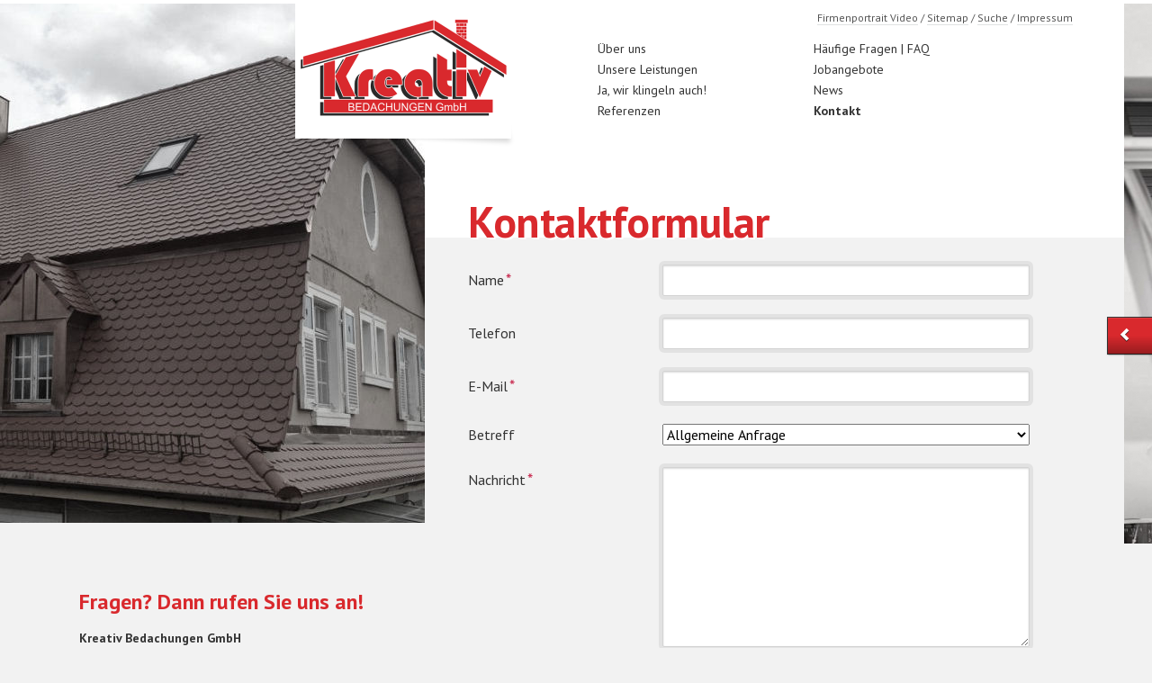

--- FILE ---
content_type: text/html; charset=utf-8
request_url: http://kreativ-bedachungen.de/kontakt.html
body_size: 5671
content:
<!DOCTYPE html>
<html lang="de">
<head>

      <meta charset="utf-8">
    <title>Kontakt - Dachdecker Waiblingen Kreativ Bedachungen - Dachsanierung Stuttgart</title>
    <base href="http://kreativ-bedachungen.de/">

          <meta name="robots" content="index,follow">
      <meta name="description" content="Kontakt Kreativ Bedachungen Waiblingen - Dachdecker und Spenglerarbeiten in der Region Stuttgart">
      <meta name="keywords" content="">
      <meta name="generator" content="Contao Open Source CMS">
    
            <link rel="stylesheet" href="//fonts.googleapis.com/css?family=PT+Sans:400italic,700italic,400,700">
<link rel="stylesheet" href="assets/css/01ae04f73b9f.css">
        <script src="assets/js/7be4fb0a6a7d.js"></script>
<link rel="shortcut icon" type="image/x-icon" href="http://kreativ-bedachungen.de/share/favicon-mysite.ico">
<link rel="apple-touch-icon" href="http://kreativ-bedachungen.de/share/favicon-apple-touch-icon-mysite.png">
<meta name="viewport" content="width=device-width,initial-scale=1">

          <!--[if lt IE 9]><script src="assets/html5shiv/3.7.0/html5shiv-printshiv.js"></script><![endif]-->
      
</head>
<body id="top" class="mac chrome webkit ch131">

  
	<!--[if lt IE 8]>
		<p>You are using an outdated browser. <a href="http://whatbrowser.org/">Upgrade your browser today</a>.</p>
	<![endif]-->

	<div id="wrapper">

					<header>
				<!-- indexer::stop -->
<!-- Template for "only counting", no display in Frontend. -->
<span class="visitor_count invisible"><!-- counted --></span>
<script>
 var iWidth  = window.innerWidth  || (window.document.documentElement.clientWidth  || window.document.body.clientWidth); 
 var iHeight = window.innerHeight || (window.document.documentElement.clientHeight || window.document.body.clientHeight);
 var sWidth  = screen.width;
 var sHeight = screen.height;
 
 document.write('<img class="invisible" src="system/modules/visitors/public/ModuleVisitorsScreenCount.php?vcid=1&scrw='+sWidth+'&scrh='+sHeight+'&scriw='+iWidth+'&scrih='+iHeight+'">');  
</script>
<!-- indexer::continue -->
<!-- indexer::stop -->
<p class="ce_rsce_aurelium_logo" id="logo">
	<a href="">
								

<img src="files/Kreativ/Layout/Logo_kreativ-bedachungen_Waiblingen_Stuttgart.png" width="480" height="300" alt="Kreativ Bedachungen Waiblingen Region Stuttgart">


			</a>
</p>
<!-- indexer::continue -->

<!-- indexer::stop -->
<nav class="mod_navigation block">

  
  <a href="kontakt.html#skipNavigation19" class="invisible">Navigation überspringen</a>

  <nav id="nav-main">
	<ul>
														<li class="sibling first">
					<a href="unternehmen.html" title="Über uns" class="sibling first">Über uns</a>
									</li>
																		<li class="sibling">
					<a href="unsere-leistungen.html" title="Flachdach &amp; Steildachsanierung" class="sibling">Unsere Leistungen</a>
									</li>
																		<li class="sibling">
					<a href="ja-wir-klingeln-auch.html" title="Ja, wir klingeln auch!" class="sibling">Ja, wir klingeln auch!</a>
									</li>
																		<li class="sibling">
					<a href="referenzen.html" title="Referenzen" class="sibling">Referenzen</a>
									</li>
															</ul>
				<ul>
										<li class="sibling">
					<a href="faqs.html" title="Häufige Fragen | FAQ" class="sibling">Häufige Fragen | FAQ</a>
									</li>
																		<li class="sibling">
					<a href="jobangebote.html" title="Jobangebote" class="sibling">Jobangebote</a>
									</li>
																		<li class="sibling">
					<a href="news-list.html" title="News" class="sibling">News</a>
									</li>
																		<li class="active active last">
					<a href="kontakt.html" title="Kontakt" class="active last">Kontakt</a>
									</li>
									</ul>
</nav>

  <a id="skipNavigation19" class="invisible">&nbsp;</a>

</nav>
<!-- indexer::continue -->

<!-- indexer::stop -->
<nav class="mod_navigation block">

  
  <a href="kontakt.html#skipNavigation20" class="invisible">Navigation überspringen</a>

  <select id="nav-main-mobile" class="tl_chosen chzn-done">
	<option value="./">Startseite</option>
			<option value="unternehmen.html">
			 Über uns		</option>
					<option value="unternehmen.html">
			– Das Unternehmen		</option>
					<option value="das-team-energieberater.html">
			– Das Team		</option>
					<option value="video.html">
			– Firmenportrait Video		</option>
					<option value="downloads.html">
			– Downloads		</option>
					<option value="kundenstimmen.html">
			– Kundenstimmen		</option>
					<option value="referenzen.html">
			– Referenzen		</option>
						<option value="unsere-leistungen.html">
			 Unsere Leistungen		</option>
					<option value="ja-wir-klingeln-auch.html">
			 Ja, wir klingeln auch!		</option>
					<option value="referenzen.html">
			 Referenzen		</option>
					<option value="faqs.html">
			 Häufige Fragen | FAQ		</option>
					<option value="jobangebote.html">
			 Jobangebote		</option>
					<option value="news-list.html">
			 News		</option>
					<option value="kontakt.html" selected="selected">
			 Kontakt		</option>
			</select>
  <a id="skipNavigation20" class="invisible">&nbsp;</a>

</nav>
<!-- indexer::continue -->

<!-- indexer::stop -->
<nav class="mod_customnav block" id="nav-language">

  
  <a href="kontakt.html#skipNavigation28" class="invisible">Navigation überspringen</a>

  
<ul class="level_1" role="menubar">
            <li class="first"><a href="video.html" title="Firmenportrait Video" class="first" role="menuitem">Firmenportrait Video</a></li>
                <li><a href="sitemap.html" title="Sitemap" role="menuitem">Sitemap</a></li>
                <li><a href="search.html" title="Suche" role="menuitem">Suche</a></li>
                <li class="last"><a href="impressum.html" title="Impressum" class="last" role="menuitem">Impressum</a></li>
      </ul>

  <a id="skipNavigation28" class="invisible">&nbsp;</a>

</nav>
<!-- indexer::continue -->
			</header>
		
		
<section role="main" id="content">
<div class="mod_article first last block" id="form">

  
  
<h1 class="ce_headline first">
  Kontaktformular</h1>

<!-- indexer::stop -->
<div class="ce_form last tableless block">

  
  <form action="kontakt.html" id="f1" method="post" enctype="application/x-www-form-urlencoded">
    <div class="formbody">
              <input type="hidden" name="FORM_SUBMIT" value="auto_form_1">
        <input type="hidden" name="REQUEST_TOKEN" value="f6e114c53d2d61be5435a6044c2a34f7">
                                  

  <div class="widget widget-text mandatory form-row">
          <label for="ctrl_1" class="mandatory">
              <span class="invisible">Pflichtfeld</span> Name<span class="mandatory">*</span>
          </label>
  
      
  <input type="text" name="name" id="ctrl_1" class="text mandatory" value="" required>

    </div>



  <div class="widget widget-text  form-row">
          <label for="ctrl_22">
              Telefon          </label>
  
      
  <input type="text" name="Telefon" id="ctrl_22" class="text" value="">

    </div>



  <div class="widget widget-text mandatory form-row">
          <label for="ctrl_2" class="mandatory">
              <span class="invisible">Pflichtfeld</span> E-Mail<span class="mandatory">*</span>
          </label>
  
      
  <input type="email" name="email" id="ctrl_2" class="text mandatory" value="" required>

    </div>



  <div class="widget widget-select select form-row">
          <label for="ctrl_11" class="select">
              Betreff          </label>
  
      
  <select name="subject" id="ctrl_11" class="select">
          
              <option value="allgemeine Anfrage">Allgemeine Anfrage</option>
      
                
              <option value="Rückrufwunsch">Rückrufwunsch</option>
      
                
              <option value="Technische Frage">Technische Frage</option>
      
                
              <option value="sonstiges">Sonstiges</option>
      
            </select>

    </div>



  <div class="widget widget-textarea mandatory form-row">
          <label for="ctrl_3" class="mandatory">
              <span class="invisible">Pflichtfeld</span> Nachricht<span class="mandatory">*</span>
          </label>
  
      
  <textarea name="message" id="ctrl_3" class="textarea mandatory" rows="4" cols="40" required></textarea>

    </div>



  <div class="widget widget-explanation explanation">
    <p>Wir freuen uns auf Ihre Nachricht!</p>  </div>



  <div class="widget widget-checkbox  form-row">
        
      <fieldset id="ctrl_12" class="checkbox_container">

          <legend>
                  Wie haben Sie von uns erfahren              </legend>
    
    
    <input type="hidden" name="referrer" value="">

          <span><input type="checkbox" name="referrer[]" id="opt_12_0" class="checkbox" value="Bekannte"> <label id="lbl_12_0" for="opt_12_0">Freund, Familie, Kollege</label></span>
          <span><input type="checkbox" name="referrer[]" id="opt_12_1" class="checkbox" value="Suchmaschine"> <label id="lbl_12_1" for="opt_12_1">Suchmaschine</label></span>
          <span><input type="checkbox" name="referrer[]" id="opt_12_2" class="checkbox" value="Nachrichten"> <label id="lbl_12_2" for="opt_12_2">Nachrichten</label></span>
          <span><input type="checkbox" name="referrer[]" id="opt_12_3" class="checkbox" value="Zeitung"> <label id="lbl_12_3" for="opt_12_3">Zeitung</label></span>
          <span><input type="checkbox" name="referrer[]" id="opt_12_4" class="checkbox" value="Bauplane"> <label id="lbl_12_4" for="opt_12_4">Bauplane</label></span>
          <span><input type="checkbox" name="referrer[]" id="opt_12_5" class="checkbox" value="Sonstiges"> <label id="lbl_12_5" for="opt_12_5">Sonstiges</label></span>
    
  </fieldset>

    </div>



  <div class="widget widget-captcha  form-row">
          <label for="ctrl_23">
              <span class="invisible">Pflichtfeld</span> SPAM-Schutz<span class="mandatory">*</span>
          </label>
  
      
  <input type="text" name="c170ca681f24b7deddbedc68d24f6b118" id="ctrl_23" class="captcha mandatory" value="" maxlength="2" required>
  <span class="captcha_text">&#66;&#105;&#116;&#116;&#101;&#32;&#114;&#101;&#99;&#104;&#110;&#101;&#110;&#32;&#83;&#105;&#101;&#32;&#56;&#32;&#112;&#108;&#117;&#115;&#32;&#53;&#46;</span>

    </div>


  <div class="submit_container">
          <input type="submit" id="ctrl_5" class="submit" value="Jetzt Kontakt aufnehmen">
      </div>

          </div>
  </form>

</div>
<!-- indexer::continue -->

  
</div>

</section>
					<div id="image-main">
				
<div class="mod_article first last block" id="image-76">

  
  
<div class="ce_image first last block">

  
  
  <figure class="image_container">

    
    

<img src="files/Kreativ/dachdecker_Slideshow/Biberschwanz_Dachdecker_Waiblingen_Stuttgart.jpg" width="816" height="577" alt="Biberschwanz - Dachdecker Waiblingen Region Stuttgart - Kreativ Bedachungen">



    
    
  </figure>


</div>

  
</div>
			</div>
		
					<aside id="sidebar">
				
<div class="mod_article first last block" id="sidebar-108">

  
  
<div class="ce_text first last block">

      <h1>Fragen? Dann rufen Sie uns an!</h1>
  
  
      <p><strong>Kreativ Bedachungen GmbH</strong><br>Büttelackerweg 7<br>71336 Waiblingen</p>
<p>Tel.: 07151 - 276 58 27</p>
<p>Fax: 07151 - 472 43</p>
<p><a href="&#109;&#97;&#105;&#108;&#116;&#111;&#58;&#105;&#110;&#102;&#x6F;&#64;&#x6B;&#114;&#x65;&#97;&#116;&#x69;&#118;&#45;&#98;&#101;&#x64;&#97;&#99;&#x68;&#x75;&#x6E;&#103;&#101;&#110;&#x2E;&#100;&#101;">&#105;&#110;&#102;&#x6F;&#64;&#x6B;&#114;&#x65;&#97;&#116;&#x69;&#118;&#45;&#98;&#101;&#x64;&#97;&#99;&#x68;&#x75;&#x6E;&#103;&#101;&#110;&#x2E;&#100;&#101;</a></p>  
  
  

</div>

  
</div>
							</aside>
		
	</div>

			<aside id="teaser-next">
			
<!-- indexer::stop -->
<a href="kontakt.html" class="ce_rsce_aurelium_teaser_next">
			

<img src="assets/images/7/Dachfenster_Waiblingen_Dachdecker_Stuttgart-475e12e7.jpg" width="600" height="600" alt="VELUX Dachfenster - Dachdecker Waiblingen Region Stuttgart - Kreativ Bedachungen">


		<h1>Fragen? Dann stehen wir Ihnen zur Verfügung unter 07151 - 276 58 27</h1>
</a>
<!-- indexer::continue -->
		</aside>
	
			<footer>
			
<!-- indexer::stop -->
<h1 class="ce_rsce_aurelium_footer_headline">Kontaktieren Sie uns</h1>
<!-- indexer::continue -->

<div id="footer-content">
<!-- indexer::stop -->
<div class="mod_form footer-column footer-column-1 tableless block">

      <h1>Rückruf anfordern</h1>
  
  <form action="kontakt.html" id="f2" method="post" enctype="application/x-www-form-urlencoded">
    <div class="formbody">
              <input type="hidden" name="FORM_SUBMIT" value="auto_form_2">
        <input type="hidden" name="REQUEST_TOKEN" value="f6e114c53d2d61be5435a6044c2a34f7">
                                  

  <div class="widget widget-text mandatory form-row">
          <label for="ctrl_13" class="mandatory">
              <span class="invisible">Pflichtfeld</span> Name<span class="mandatory">*</span>
          </label>
  
      
  <input type="text" name="name" id="ctrl_13" class="text mandatory" value="" required>

    </div>



  <div class="widget widget-text mandatory form-row">
          <label for="ctrl_14" class="mandatory">
              <span class="invisible">Pflichtfeld</span> E-Mail<span class="mandatory">*</span>
          </label>
  
      
  <input type="email" name="email" id="ctrl_14" class="text mandatory" value="" required>

    </div>



  <div class="widget widget-text mandatory form-row">
          <label for="ctrl_20" class="mandatory">
              <span class="invisible">Pflichtfeld</span> Telefon<span class="mandatory">*</span>
          </label>
  
      
  <input type="text" name="Telefon" id="ctrl_20" class="text mandatory" value="" required>

    </div>



  <div class="widget widget-text mandatory form-row">
          <label for="ctrl_16" class="mandatory">
              <span class="invisible">Pflichtfeld</span> Nachricht<span class="mandatory">*</span>
          </label>
  
      
  <input type="text" name="message" id="ctrl_16" class="text mandatory" value="" required>

    </div>



  <div class="widget widget-captcha  form-row">
          <label for="ctrl_21">
              <span class="invisible">Pflichtfeld</span> SPAM-Schutz<span class="mandatory">*</span>
          </label>
  
      
  <input type="text" name="c5af0c56b371cc0af3729bd8a450c0820" id="ctrl_21" class="captcha mandatory" value="" maxlength="2" required>
  <span class="captcha_text">&#87;&#97;&#115;&#32;&#105;&#115;&#116;&#32;&#100;&#105;&#101;&#32;&#83;&#117;&#109;&#109;&#101;&#32;&#97;&#117;&#115;&#32;&#51;&#32;&#117;&#110;&#100;&#32;&#56;&#63;</span>

    </div>


  <div class="submit_container">
          <input type="submit" id="ctrl_19" class="submit" value="Rückruf anfordern">
      </div>

          </div>
  </form>

</div>
<!-- indexer::continue -->

<!-- indexer::stop -->
<section class="ce_rsce_aurelium_footer_address footer-column footer-column-2">
	<h1>Adresse</h1>
			<p>Kreativ Bedachungen GmbH<br>
Büttelackerweg 7<br>
71336 Waiblingen</p>
				<ul>
							<li class="icon-phone">07151 - 276 58 27</li>
										<li class="icon-fax">07151 - 472 43</li>
										<li class="icon-email"><a href="mailto:info@kreativ-bedachungen.de">info@kreativ-bedachungen.de</a></li>
					</ul>
				<a href="http://maps.google.com/maps?q=B%C3%BCttelackerweg+7+71336+Waiblingen" class="footer-map">
			<p class="footer-map-image">
				<img src="http://maps.google.com/maps/api/staticmap?markers=B%C3%BCttelackerweg+7+71336+Waiblingen&amp;zoom=12&amp;size=400x400&amp;sensor=false" alt="Büttelackerweg 7 71336 Waiblingen">
			</p>
			<p class="footer-map-info">
				Büttelackerweg 7 71336 Waiblingen<br>
				In Google Maps öffnen
			</p>
		</a>
	</section>
<!-- indexer::continue -->

<!-- indexer::stop -->
<section class="ce_rsce_aurelium_footer_box footer-column footer-column-3">
			<h1>Unsere Leistungen</h1>
		<p>Kreativ Bedachungen bietet Ihnen:</p>
<ul>
<li>Dacheindeckungen (Tondachziegel, Betondachsteine)</li>
<li>Abdichten und Sanieren von Flachdächern</li>
<li>Flachdachsanierung / Flachdachreparaturen</li>
<li>Dachbegrünungen</li>
<li>Balkon- und Terrassensanierung</li>
<li>Garagendach / Carportdach</li>
<li>Holzarbeiten</li>
<li>Erstellung von Dachgauben</li>
<li>Fassadenarbeiten/ Außenwandbekleidungen</li>
<li>Arbeiten nach EnEV 2014</li>
<li>Innenausbau</li>
<li>Schallschutz</li>
<li>sommerlicher Hitzeschutz</li>
<li>winterlicher Wärmeschutz</li>
<li>Dämmarbeiten</li>
<li>Klempnerarbeiten / Flaschnerarbeiten</li>
<li>Schornsteinbekleidung</li>
<li>Entwässerung</li>
<li>Kupfer-, Titanzink- Alu Bekleidungen</li>
<li>Dachflächenfenster und Sonnenschutz</li>
<li>Überdachungen</li>
<li>Reparaturen und Wartungsservice</li>
</ul>
<h2>Kreative Lösungen rund um Ihr Dach!</h2></section>
<!-- indexer::continue -->

</div>
<div id="nav-footer-wrap">
<nav id="nav-footer">
<!-- indexer::stop -->
<nav class="mod_navigation block">

  
  <a href="kontakt.html#skipNavigation11" class="invisible">Navigation überspringen</a>

  <ul>
			<li class="sibling first">
			<a href="unternehmen.html" title="Über uns" class="sibling first">Über uns</a>
					</li>
			<li class="sibling">
			<a href="unsere-leistungen.html" title="Flachdach &amp; Steildachsanierung" class="sibling">Unsere Leistungen</a>
					</li>
			<li class="sibling">
			<a href="ja-wir-klingeln-auch.html" title="Ja, wir klingeln auch!" class="sibling">Ja, wir klingeln auch!</a>
					</li>
			<li class="sibling">
			<a href="referenzen.html" title="Referenzen" class="sibling">Referenzen</a>
					</li>
			<li class="sibling">
			<a href="faqs.html" title="Häufige Fragen | FAQ" class="sibling">Häufige Fragen | FAQ</a>
					</li>
			<li class="sibling">
			<a href="jobangebote.html" title="Jobangebote" class="sibling">Jobangebote</a>
					</li>
			<li class="sibling">
			<a href="news-list.html" title="News" class="sibling">News</a>
					</li>
			<li class="active last">
			<a href="kontakt.html" title="Kontakt" class="active last">Kontakt</a>
					</li>
	</ul>

  <a id="skipNavigation11" class="invisible">&nbsp;</a>

</nav>
<!-- indexer::continue -->

<!-- indexer::stop -->
<form action="search.html" method="get" class="ce_rsce_aurelium_searchform" id="footer-search">
	<label for="footer-search-field">Suchen</label>
	<input type="search" name="keywords" id="footer-search-field">
	<button type="submit">Suchen</button>
</form>
<!-- indexer::continue -->

<!-- indexer::stop -->
<a href="kontakt.html#top" class="ce_rsce_aurelium_footer_top page-top">Nach oben</a>
<!-- indexer::continue -->

</nav>
</div>
<div id="footer-info-wrap">
<div id="footer-info">
<div>
<!-- indexer::stop -->
<span class="ce_rsce_aurelium_footer_info">
		Kreativ Bedachungen</span>
<!-- indexer::continue -->

<!-- indexer::stop -->
<nav class="mod_customnav block">

  
  <a href="kontakt.html#skipNavigation9" class="invisible">Navigation überspringen</a>

  	<a href="home.html" title="Ihr" class="first">Home</a>
	<a href="sitemap.html" title="Sitemap">Sitemap</a>
	<a href="impressum.html" title="Impressum" class="last">Impressum</a>

  <a id="skipNavigation9" class="invisible">&nbsp;</a>

</nav>
<!-- indexer::continue -->

</div>
</div>
</div>		</footer>
	

  
<script src="assets/jquery/ui/1.10.4/jquery-ui.min.js"></script>
<script>
  (function($) {
    $(document).ready(function() {
      $(document).accordion({
        // Put custom options here
        heightStyle: 'content',
        header: 'div.toggler',
        collapsible: true
      });
      var activate = function(tog) {
        var tgs = $('div.toggler');
        tgs.removeClass('active');
        tog.addClass('active');
        tgs.next('div.accordion').attr('aria-hidden', 'true');
        tog.next('div.accordion').attr('aria-hidden', 'false');
      };
      $('div.toggler').focus(function() {
        $('div.toggler').attr('tabindex', 0);
        $(this).attr('tabindex', -1);
      }).blur(function() {
        $(this).attr('tabindex', 0);
      }).click(function() {
        activate($(this));
      }).keypress(function(event) {
        if (event.keyCode == 13) activate($(this));
      });
    });
  })(jQuery);
</script>

<script src="assets/jquery/mediaelement/2.14.2/js/mediaelement-and-player.min.js"></script>
<script>
  (function($) {
    $(document).ready(function() {
      $('video,audio').mediaelementplayer({videoWidth:'100%',videoHeight:'100%',
        // Put custom options here
        pluginPath: '/assets/jquery/mediaelement/2.14.2/',
        flashName: 'legacy/flashmediaelement.swf',
        silverlightName: 'legacy/silverlightmediaelement.xap'
      });
    });
  })(jQuery);
</script>

<script src="assets/jquery/colorbox/1.5.8/js/colorbox.min.js"></script>
<script>
  (function($) {
    $(document).ready(function() {
      $('a[data-lightbox]').map(function() {
        $(this).colorbox({
          // Put custom options here
          loop: false,
          rel: $(this).attr('data-lightbox'),
          maxWidth: '95%',
          maxHeight: '95%'
        });
      });
    });
  })(jQuery);
</script>

<script src="assets/swipe/2.0/js/swipe.min.js"></script>
<script>
  (function($) {
    $(document).ready(function() {
      $('.ce_sliderStart').each(function(i, cte) {
        var s = $('.content-slider', cte)[0],
            c = s.getAttribute('data-config').split(',');
        new Swipe(s, {
          // Put custom options here
          'auto': parseInt(c[0]),
          'speed': parseInt(c[1]),
          'startSlide': parseInt(c[2]),
          'continuous': parseInt(c[3]),
          'menu': $('.slider-control', cte)[0]
        });
      });
    });
  })(jQuery);
</script>

<script src="assets/jquery/tablesorter/2.0.5/js/tablesorter.js"></script>
<script>
  (function($) {
    $(document).ready(function() {
      $('.ce_table .sortable').each(function(i, table) {
        $(table).tablesorter();
      });
    });
  })(jQuery);
</script>

<script>setTimeout(function(){var e=function(e,t){try{var n=new XMLHttpRequest}catch(r){return}n.open("GET",e,!0),n.onreadystatechange=function(){this.readyState==4&&this.status==200&&typeof t=="function"&&t(this.responseText)},n.send()},t="system/cron/cron.";e(t+"txt",function(n){parseInt(n||0)<Math.round(+(new Date)/1e3)-86400&&e(t+"php")})},5e3);</script>

<script src="files/aurelium/js/script.js"></script>

</body>
</html>


--- FILE ---
content_type: text/css
request_url: http://kreativ-bedachungen.de/assets/css/01ae04f73b9f.css
body_size: 19107
content:
.rs-columns {
  clear: both;
  display: inline-block;
  width: 100%;
}

.rs-column {
  float: left;
  width: 100%;
  margin-top: 7.69231%;
  margin-right: 7.69231%;
}
.rs-column.-large-first {
  clear: left;
}
.rs-column.-large-last {
  margin-right: -5px;
}
.rs-column.-large-first-row {
  margin-top: 0;
}
.rs-column.-large-col-1-1 {
  width: 100%;
}
.rs-column.-large-col-2-1 {
  width: 46.15385%;
}
.rs-column.-large-col-2-2 {
  width: 100%;
}
.rs-column.-large-col-3-1 {
  width: 28.20513%;
}
.rs-column.-large-col-3-2 {
  width: 64.10256%;
}
.rs-column.-large-col-3-3 {
  width: 100%;
}
.rs-column.-large-col-4-1 {
  width: 19.23077%;
}
.rs-column.-large-col-4-2 {
  width: 46.15385%;
}
.rs-column.-large-col-4-3 {
  width: 73.07692%;
}
.rs-column.-large-col-4-4 {
  width: 100%;
}
.rs-column.-large-col-5-1 {
  width: 13.84615%;
}
.rs-column.-large-col-5-2 {
  width: 35.38462%;
}
.rs-column.-large-col-5-3 {
  width: 56.92308%;
}
.rs-column.-large-col-5-4 {
  width: 78.46154%;
}
.rs-column.-large-col-5-5 {
  width: 100%;
}
.rs-column.-large-col-6-1 {
  width: 10.25641%;
}
.rs-column.-large-col-6-2 {
  width: 28.20513%;
}
.rs-column.-large-col-6-3 {
  width: 46.15385%;
}
.rs-column.-large-col-6-4 {
  width: 64.10256%;
}
.rs-column.-large-col-6-5 {
  width: 82.05128%;
}
.rs-column.-large-col-6-6 {
  width: 100%;
}
@media screen and (max-width: 900px) {
  .rs-column {
    margin-top: 7.69231%;
    margin-right: 7.69231%;
  }
  .rs-column.-large-first {
    clear: none;
  }
  .rs-column.-large-last {
    margin-right: 7.69231%;
  }
  .rs-column.-large-first-row {
    margin-top: 7.69231%;
  }
  .rs-column.-medium-first {
    clear: left;
  }
  .rs-column.-medium-last {
    margin-right: -5px;
  }
  .rs-column.-medium-first-row {
    margin-top: 0;
  }
  .rs-column.-medium-col-1-1 {
    width: 100%;
  }
  .rs-column.-medium-col-2-1 {
    width: 46.15385%;
  }
  .rs-column.-medium-col-2-2 {
    width: 100%;
  }
  .rs-column.-medium-col-3-1 {
    width: 28.20513%;
  }
  .rs-column.-medium-col-3-2 {
    width: 64.10256%;
  }
  .rs-column.-medium-col-3-3 {
    width: 100%;
  }
  .rs-column.-medium-col-4-1 {
    width: 19.23077%;
  }
  .rs-column.-medium-col-4-2 {
    width: 46.15385%;
  }
  .rs-column.-medium-col-4-3 {
    width: 73.07692%;
  }
  .rs-column.-medium-col-4-4 {
    width: 100%;
  }
  .rs-column.-medium-col-5-1 {
    width: 13.84615%;
  }
  .rs-column.-medium-col-5-2 {
    width: 35.38462%;
  }
  .rs-column.-medium-col-5-3 {
    width: 56.92308%;
  }
  .rs-column.-medium-col-5-4 {
    width: 78.46154%;
  }
  .rs-column.-medium-col-5-5 {
    width: 100%;
  }
  .rs-column.-medium-col-6-1 {
    width: 10.25641%;
  }
  .rs-column.-medium-col-6-2 {
    width: 28.20513%;
  }
  .rs-column.-medium-col-6-3 {
    width: 46.15385%;
  }
  .rs-column.-medium-col-6-4 {
    width: 64.10256%;
  }
  .rs-column.-medium-col-6-5 {
    width: 82.05128%;
  }
  .rs-column.-medium-col-6-6 {
    width: 100%;
  }
}
@media screen and (max-width: 599px) {
  .rs-column {
    margin-right: 7.69231%;
  }
  .rs-column.-medium-first {
    clear: none;
  }
  .rs-column.-medium-last {
    margin-right: 7.69231%;
  }
  .rs-column.-medium-first-row {
    margin-top: 7.69231%;
  }
  .rs-column.-small-first {
    clear: left;
  }
  .rs-column.-small-last {
    margin-right: -5px;
  }
  .rs-column.-small-first-row {
    margin-top: 0;
  }
  .rs-column.-small-col-1-1 {
    width: 100%;
  }
  .rs-column.-small-col-2-1 {
    width: 46.15385%;
  }
  .rs-column.-small-col-2-2 {
    width: 100%;
  }
  .rs-column.-small-col-3-1 {
    width: 28.20513%;
  }
  .rs-column.-small-col-3-2 {
    width: 64.10256%;
  }
  .rs-column.-small-col-3-3 {
    width: 100%;
  }
  .rs-column.-small-col-4-1 {
    width: 19.23077%;
  }
  .rs-column.-small-col-4-2 {
    width: 46.15385%;
  }
  .rs-column.-small-col-4-3 {
    width: 73.07692%;
  }
  .rs-column.-small-col-4-4 {
    width: 100%;
  }
  .rs-column.-small-col-5-1 {
    width: 13.84615%;
  }
  .rs-column.-small-col-5-2 {
    width: 35.38462%;
  }
  .rs-column.-small-col-5-3 {
    width: 56.92308%;
  }
  .rs-column.-small-col-5-4 {
    width: 78.46154%;
  }
  .rs-column.-small-col-5-5 {
    width: 100%;
  }
  .rs-column.-small-col-6-1 {
    width: 10.25641%;
  }
  .rs-column.-small-col-6-2 {
    width: 28.20513%;
  }
  .rs-column.-small-col-6-3 {
    width: 46.15385%;
  }
  .rs-column.-small-col-6-4 {
    width: 64.10256%;
  }
  .rs-column.-small-col-6-5 {
    width: 82.05128%;
  }
  .rs-column.-small-col-6-6 {
    width: 100%;
  }
}

/* MediaElement.js 2.14.2, (c) 2010-2013 John Dyer <http://j.hn>, MIT license */
.mejs-container{position:relative;background:#000;font-family:Helvetica,Arial;text-align:left;vertical-align:top;text-indent:0}.mejs-audio{margin-top:18px}.me-plugin{position:absolute}.mejs-embed,.mejs-embed body{width:100%;height:100%;margin:0;padding:0;background:#000;overflow:hidden}.mejs-fullscreen{overflow:hidden !important}.mejs-container-fullscreen{position:fixed;left:0;top:0;right:0;bottom:0;overflow:hidden;z-index:1000}.mejs-container-fullscreen .mejs-mediaelement,.mejs-container-fullscreen video{width:100%;height:100%}.mejs-clear{clear:both}.mejs-background{position:absolute;top:0;left:0}.mejs-mediaelement{position:absolute;top:0;left:0;width:100%;height:100%}.mejs-poster{position:absolute;top:0;left:0;background-size:contain;background-position:50% 50%;background-repeat:no-repeat}:root .mejs-poster img{display:none}.mejs-poster img{border:0;padding:0;border:0}.mejs-overlay{position:absolute;top:0;left:0}.mejs-overlay-play{cursor:pointer}.mejs-overlay-button{position:absolute;top:50%;left:50%;width:100px;height:100px;margin:-50px 0 0 -50px;background:url("../../assets/jquery/mediaelement/2.14.2/images/bigplay.svg") no-repeat}.no-svg .mejs-overlay-button{background-image:url("../../assets/jquery/mediaelement/2.14.2/images/bigplay.png")}.mejs-overlay:hover .mejs-overlay-button{background-position:0 -100px}.mejs-overlay-loading{position:absolute;top:50%;left:50%;width:80px;height:80px;margin:-40px 0 0 -40px;background:#333;background:url("../../assets/jquery/mediaelement/2.14.2/images/background.png");background:rgba(0,0,0,0.9);background:-webkit-gradient(linear,0 0,0 100%,from(rgba(50,50,50,0.9)),to(rgba(0,0,0,0.9)));background:-webkit-linear-gradient(top,rgba(50,50,50,0.9),rgba(0,0,0,0.9));background:-moz-linear-gradient(top,rgba(50,50,50,0.9),rgba(0,0,0,0.9));background:-o-linear-gradient(top,rgba(50,50,50,0.9),rgba(0,0,0,0.9));background:-ms-linear-gradient(top,rgba(50,50,50,0.9),rgba(0,0,0,0.9));background:linear-gradient(rgba(50,50,50,0.9),rgba(0,0,0,0.9))}.mejs-overlay-loading span{display:block;width:80px;height:80px;background:transparent url("../../assets/jquery/mediaelement/2.14.2/images/loading.gif") 50% 50% no-repeat}.mejs-container .mejs-controls{position:absolute;list-style-type:none;margin:0;padding:0;bottom:0;left:0;background:url("../../assets/jquery/mediaelement/2.14.2/images/background.png");background:rgba(0,0,0,0.7);background:-webkit-gradient(linear,0 0,0 100%,from(rgba(50,50,50,0.7)),to(rgba(0,0,0,0.7)));background:-webkit-linear-gradient(top,rgba(50,50,50,0.7),rgba(0,0,0,0.7));background:-moz-linear-gradient(top,rgba(50,50,50,0.7),rgba(0,0,0,0.7));background:-o-linear-gradient(top,rgba(50,50,50,0.7),rgba(0,0,0,0.7));background:-ms-linear-gradient(top,rgba(50,50,50,0.7),rgba(0,0,0,0.7));background:linear-gradient(rgba(50,50,50,0.7),rgba(0,0,0,0.7));height:30px;width:100%}.mejs-container .mejs-controls div{list-style-type:none;background-image:none;display:block;float:left;margin:0;padding:0;width:26px;height:26px;font-size:11px;line-height:11px;font-family:Helvetica,Arial;border:0}.mejs-controls .mejs-button button{cursor:pointer;display:block;font-size:0;line-height:0;text-decoration:none;margin:7px 5px;padding:0;position:absolute;height:16px;width:16px;border:0;background:transparent url("../../assets/jquery/mediaelement/2.14.2/images/controls.svg") no-repeat}.no-svg .mejs-controls .mejs-button button{background-image:url("../../assets/jquery/mediaelement/2.14.2/images/controls.png")}.mejs-controls .mejs-button button:focus{outline:dotted 1px #999}.mejs-container .mejs-controls .mejs-time{color:#fff;display:block;height:17px;width:auto;padding:8px 3px 0 3px;overflow:hidden;text-align:center;-moz-box-sizing:content-box;-webkit-box-sizing:content-box;box-sizing:content-box}.mejs-container .mejs-controls .mejs-time span{color:#fff;font-size:11px;line-height:12px;display:block;float:left;margin:1px 2px 0 0;width:auto}.mejs-controls .mejs-play button{background-position:0 0}.mejs-controls .mejs-pause button{background-position:0 -16px}.mejs-controls .mejs-stop button{background-position:-112px 0}.mejs-controls div.mejs-time-rail{direction:ltr;width:200px;padding-top:5px}.mejs-controls .mejs-time-rail span{display:block;position:absolute;width:180px;height:10px;-webkit-border-radius:2px;-moz-border-radius:2px;border-radius:2px;cursor:pointer}.mejs-controls .mejs-time-rail .mejs-time-total{margin:5px;background:#333;background:rgba(50,50,50,0.8);background:-webkit-gradient(linear,0 0,0 100%,from(rgba(30,30,30,0.8)),to(rgba(60,60,60,0.8)));background:-webkit-linear-gradient(top,rgba(30,30,30,0.8),rgba(60,60,60,0.8));background:-moz-linear-gradient(top,rgba(30,30,30,0.8),rgba(60,60,60,0.8));background:-o-linear-gradient(top,rgba(30,30,30,0.8),rgba(60,60,60,0.8));background:-ms-linear-gradient(top,rgba(30,30,30,0.8),rgba(60,60,60,0.8));background:linear-gradient(rgba(30,30,30,0.8),rgba(60,60,60,0.8))}.mejs-controls .mejs-time-rail .mejs-time-buffering{width:100%;background-image:-o-linear-gradient(-45deg,rgba(255,255,255,0.15) 25%,transparent 25%,transparent 50%,rgba(255,255,255,0.15) 50%,rgba(255,255,255,0.15) 75%,transparent 75%,transparent);background-image:-webkit-gradient(linear,0 100%,100% 0,color-stop(0.25,rgba(255,255,255,0.15)),color-stop(0.25,transparent),color-stop(0.5,transparent),color-stop(0.5,rgba(255,255,255,0.15)),color-stop(0.75,rgba(255,255,255,0.15)),color-stop(0.75,transparent),to(transparent));background-image:-webkit-linear-gradient(-45deg,rgba(255,255,255,0.15) 25%,transparent 25%,transparent 50%,rgba(255,255,255,0.15) 50%,rgba(255,255,255,0.15) 75%,transparent 75%,transparent);background-image:-moz-linear-gradient(-45deg,rgba(255,255,255,0.15) 25%,transparent 25%,transparent 50%,rgba(255,255,255,0.15) 50%,rgba(255,255,255,0.15) 75%,transparent 75%,transparent);background-image:-ms-linear-gradient(-45deg,rgba(255,255,255,0.15) 25%,transparent 25%,transparent 50%,rgba(255,255,255,0.15) 50%,rgba(255,255,255,0.15) 75%,transparent 75%,transparent);background-image:linear-gradient(-45deg,rgba(255,255,255,0.15) 25%,transparent 25%,transparent 50%,rgba(255,255,255,0.15) 50%,rgba(255,255,255,0.15) 75%,transparent 75%,transparent);-webkit-background-size:15px 15px;-moz-background-size:15px 15px;-o-background-size:15px 15px;background-size:15px 15px;-webkit-animation:buffering-stripes 2s linear infinite;-moz-animation:buffering-stripes 2s linear infinite;-ms-animation:buffering-stripes 2s linear infinite;-o-animation:buffering-stripes 2s linear infinite;animation:buffering-stripes 2s linear infinite}@-webkit-keyframes buffering-stripes{from{background-position:0 0}to{background-position:30px 0}}@-moz-keyframes buffering-stripes{from{background-position:0 0}to{background-position:30px 0}}@-ms-keyframes buffering-stripes{from{background-position:0 0}to{background-position:30px 0}}@-o-keyframes buffering-stripes{from{background-position:0 0}to{background-position:30px 0}}@keyframes buffering-stripes{from{background-position:0 0}to{background-position:30px 0}}.mejs-controls .mejs-time-rail .mejs-time-loaded{background:#3caac8;background:rgba(60,170,200,0.8);background:-webkit-gradient(linear,0 0,0 100%,from(rgba(44,124,145,0.8)),to(rgba(78,183,212,0.8)));background:-webkit-linear-gradient(top,rgba(44,124,145,0.8),rgba(78,183,212,0.8));background:-moz-linear-gradient(top,rgba(44,124,145,0.8),rgba(78,183,212,0.8));background:-o-linear-gradient(top,rgba(44,124,145,0.8),rgba(78,183,212,0.8));background:-ms-linear-gradient(top,rgba(44,124,145,0.8),rgba(78,183,212,0.8));background:linear-gradient(rgba(44,124,145,0.8),rgba(78,183,212,0.8));width:0}.mejs-controls .mejs-time-rail .mejs-time-current{background:#fff;background:rgba(255,255,255,0.8);background:-webkit-gradient(linear,0 0,0 100%,from(rgba(255,255,255,0.9)),to(rgba(200,200,200,0.8)));background:-webkit-linear-gradient(top,rgba(255,255,255,0.9),rgba(200,200,200,0.8));background:-moz-linear-gradient(top,rgba(255,255,255,0.9),rgba(200,200,200,0.8));background:-o-linear-gradient(top,rgba(255,255,255,0.9),rgba(200,200,200,0.8));background:-ms-linear-gradient(top,rgba(255,255,255,0.9),rgba(200,200,200,0.8));background:linear-gradient(rgba(255,255,255,0.9),rgba(200,200,200,0.8));width:0}.mejs-controls .mejs-time-rail .mejs-time-handle{display:none;position:absolute;margin:0;width:10px;background:#fff;-webkit-border-radius:5px;-moz-border-radius:5px;border-radius:5px;cursor:pointer;border:solid 2px #333;top:-2px;text-align:center}.mejs-controls .mejs-time-rail .mejs-time-float{position:absolute;display:none;background:#eee;width:36px;height:17px;border:solid 1px #333;top:-26px;margin-left:-18px;text-align:center;color:#111}.mejs-controls .mejs-time-rail .mejs-time-float-current{margin:2px;width:30px;display:block;text-align:center;left:0}.mejs-controls .mejs-time-rail .mejs-time-float-corner{position:absolute;display:block;width:0;height:0;line-height:0;border:solid 5px #eee;border-color:#eee transparent transparent transparent;-webkit-border-radius:0;-moz-border-radius:0;border-radius:0;top:15px;left:13px}.mejs-long-video .mejs-controls .mejs-time-rail .mejs-time-float{width:48px}.mejs-long-video .mejs-controls .mejs-time-rail .mejs-time-float-current{width:44px}.mejs-long-video .mejs-controls .mejs-time-rail .mejs-time-float-corner{left:18px}.mejs-controls .mejs-fullscreen-button button{background-position:-32px 0}.mejs-controls .mejs-unfullscreen button{background-position:-32px -16px}.mejs-controls .mejs-mute button{background-position:-16px -16px}.mejs-controls .mejs-unmute button{background-position:-16px 0}.mejs-controls .mejs-volume-button{position:relative}.mejs-controls .mejs-volume-button .mejs-volume-slider{display:none;height:115px;width:25px;background:url("../../assets/jquery/mediaelement/2.14.2/images/background.png");background:rgba(50,50,50,0.7);-webkit-border-radius:0;-moz-border-radius:0;border-radius:0;top:-115px;left:0;z-index:1;position:absolute;margin:0}.mejs-controls .mejs-volume-button:hover{-webkit-border-radius:0 0 4px 4px;-moz-border-radius:0 0 4px 4px;border-radius:0 0 4px 4px}.mejs-controls .mejs-volume-button .mejs-volume-slider .mejs-volume-total{position:absolute;left:11px;top:8px;width:2px;height:100px;background:#ddd;background:rgba(255,255,255,0.5);margin:0}.mejs-controls .mejs-volume-button .mejs-volume-slider .mejs-volume-current{position:absolute;left:11px;top:8px;width:2px;height:100px;background:#ddd;background:rgba(255,255,255,0.9);margin:0}.mejs-controls .mejs-volume-button .mejs-volume-slider .mejs-volume-handle{position:absolute;left:4px;top:-3px;width:16px;height:6px;background:#ddd;background:rgba(255,255,255,0.9);cursor:N-resize;-webkit-border-radius:1px;-moz-border-radius:1px;border-radius:1px;margin:0}.mejs-controls div.mejs-horizontal-volume-slider{height:26px;width:60px;position:relative}.mejs-controls .mejs-horizontal-volume-slider .mejs-horizontal-volume-total{position:absolute;left:0;top:11px;width:50px;height:8px;margin:0;padding:0;font-size:1px;-webkit-border-radius:2px;-moz-border-radius:2px;border-radius:2px;background:#333;background:rgba(50,50,50,0.8);background:-webkit-gradient(linear,0 0,0 100%,from(rgba(30,30,30,0.8)),to(rgba(60,60,60,0.8)));background:-webkit-linear-gradient(top,rgba(30,30,30,0.8),rgba(60,60,60,0.8));background:-moz-linear-gradient(top,rgba(30,30,30,0.8),rgba(60,60,60,0.8));background:-o-linear-gradient(top,rgba(30,30,30,0.8),rgba(60,60,60,0.8));background:-ms-linear-gradient(top,rgba(30,30,30,0.8),rgba(60,60,60,0.8));background:linear-gradient(rgba(30,30,30,0.8),rgba(60,60,60,0.8))}.mejs-controls .mejs-horizontal-volume-slider .mejs-horizontal-volume-current{position:absolute;left:0;top:11px;width:50px;height:8px;margin:0;padding:0;font-size:1px;-webkit-border-radius:2px;-moz-border-radius:2px;border-radius:2px;background:#fff;background:rgba(255,255,255,0.8);background:-webkit-gradient(linear,0 0,0 100%,from(rgba(255,255,255,0.9)),to(rgba(200,200,200,0.8)));background:-webkit-linear-gradient(top,rgba(255,255,255,0.9),rgba(200,200,200,0.8));background:-moz-linear-gradient(top,rgba(255,255,255,0.9),rgba(200,200,200,0.8));background:-o-linear-gradient(top,rgba(255,255,255,0.9),rgba(200,200,200,0.8));background:-ms-linear-gradient(top,rgba(255,255,255,0.9),rgba(200,200,200,0.8));background:linear-gradient(rgba(255,255,255,0.9),rgba(200,200,200,0.8))}.mejs-controls .mejs-horizontal-volume-slider .mejs-horizontal-volume-handle{display:none}.mejs-controls .mejs-captions-button{position:relative}.mejs-controls .mejs-captions-button button{background-position:-48px 0}.mejs-controls .mejs-captions-button .mejs-captions-selector{visibility:hidden;position:absolute;bottom:26px;right:-10px;width:130px;height:100px;background:url("../../assets/jquery/mediaelement/2.14.2/images/background.png");background:rgba(50,50,50,0.7);border:solid 1px transparent;padding:10px;overflow:hidden;-webkit-border-radius:0;-moz-border-radius:0;border-radius:0}.mejs-controls .mejs-captions-button .mejs-captions-selector ul{margin:0;padding:0;display:block;list-style-type:none !important;overflow:hidden}.mejs-controls .mejs-captions-button .mejs-captions-selector ul li{margin:0 0 6px 0;padding:0;list-style-type:none !important;display:block;color:#fff;overflow:hidden}.mejs-controls .mejs-captions-button .mejs-captions-selector ul li input{clear:both;float:left;margin:3px 3px 0 5px}.mejs-controls .mejs-captions-button .mejs-captions-selector ul li label{width:100px;float:left;padding:4px 0 0 0;line-height:15px;font-family:helvetica,arial;font-size:10px}.mejs-controls .mejs-captions-button .mejs-captions-translations{font-size:10px;margin:0 0 5px 0}.mejs-chapters{position:absolute;top:0;left:0;-xborder-right:solid 1px #fff;width:10000px;z-index:1}.mejs-chapters .mejs-chapter{position:absolute;float:left;background:#222;background:rgba(0,0,0,0.7);background:-webkit-gradient(linear,0 0,0 100%,from(rgba(50,50,50,0.7)),to(rgba(0,0,0,0.7)));background:-webkit-linear-gradient(top,rgba(50,50,50,0.7),rgba(0,0,0,0.7));background:-moz-linear-gradient(top,rgba(50,50,50,0.7),rgba(0,0,0,0.7));background:-o-linear-gradient(top,rgba(50,50,50,0.7),rgba(0,0,0,0.7));background:-ms-linear-gradient(top,rgba(50,50,50,0.7),rgba(0,0,0,0.7));background:linear-gradient(rgba(50,50,50,0.7),rgba(0,0,0,0.7));filter:progid:DXImageTransform.Microsoft.Gradient(GradientType=0,startColorstr=#323232,endColorstr=#000000);overflow:hidden;border:0}.mejs-chapters .mejs-chapter .mejs-chapter-block{font-size:11px;color:#fff;padding:5px;display:block;border-right:solid 1px #333;border-bottom:solid 1px #333;cursor:pointer}.mejs-chapters .mejs-chapter .mejs-chapter-block-last{border-right:0}.mejs-chapters .mejs-chapter .mejs-chapter-block:hover{background:#666;background:rgba(102,102,102,0.7);background:-webkit-gradient(linear,0 0,0 100%,from(rgba(102,102,102,0.7)),to(rgba(50,50,50,0.6)));background:-webkit-linear-gradient(top,rgba(102,102,102,0.7),rgba(50,50,50,0.6));background:-moz-linear-gradient(top,rgba(102,102,102,0.7),rgba(50,50,50,0.6));background:-o-linear-gradient(top,rgba(102,102,102,0.7),rgba(50,50,50,0.6));background:-ms-linear-gradient(top,rgba(102,102,102,0.7),rgba(50,50,50,0.6));background:linear-gradient(rgba(102,102,102,0.7),rgba(50,50,50,0.6));filter:progid:DXImageTransform.Microsoft.Gradient(GradientType=0,startColorstr=#666666,endColorstr=#323232)}.mejs-chapters .mejs-chapter .mejs-chapter-block .ch-title{font-size:12px;font-weight:bold;display:block;white-space:nowrap;text-overflow:ellipsis;margin:0 0 3px 0;line-height:12px}.mejs-chapters .mejs-chapter .mejs-chapter-block .ch-timespan{font-size:12px;line-height:12px;margin:3px 0 4px 0;display:block;white-space:nowrap;text-overflow:ellipsis}.mejs-captions-layer{position:absolute;bottom:0;left:0;text-align:center;line-height:22px;font-size:12px;color:#fff}.mejs-captions-layer a{color:#fff;text-decoration:underline}.mejs-captions-layer[lang=ar]{font-size:20px;font-weight:normal}.mejs-captions-position{position:absolute;width:100%;bottom:15px;left:0}.mejs-captions-position-hover{bottom:45px}.mejs-captions-text{padding:3px 5px;background:url("../../assets/jquery/mediaelement/2.14.2/images/background.png");background:rgba(20,20,20,0.8)}.me-cannotplay a{color:#fff;font-weight:bold}.me-cannotplay span{padding:15px;display:block}.mejs-controls .mejs-loop-off button{background-position:-64px -16px}.mejs-controls .mejs-loop-on button{background-position:-64px 0}.mejs-controls .mejs-backlight-off button{background-position:-80px -16px}.mejs-controls .mejs-backlight-on button{background-position:-80px 0}.mejs-controls .mejs-picturecontrols-button{background-position:-96px 0}.mejs-contextmenu{position:absolute;width:150px;padding:10px;border-radius:4px;top:0;left:0;background:#fff;border:solid 1px #999;z-index:1001}.mejs-contextmenu .mejs-contextmenu-separator{height:1px;font-size:0;margin:5px 6px;background:#333}.mejs-contextmenu .mejs-contextmenu-item{font-family:Helvetica,Arial;font-size:12px;padding:4px 6px;cursor:pointer;color:#333}.mejs-contextmenu .mejs-contextmenu-item:hover{background:#2c7c91;color:#fff}.mejs-controls .mejs-sourcechooser-button{position:relative}.mejs-controls .mejs-sourcechooser-button button{background-position:-128px 0}.mejs-controls .mejs-sourcechooser-button .mejs-sourcechooser-selector{visibility:hidden;position:absolute;bottom:26px;right:-10px;width:130px;height:100px;background:url("../../assets/jquery/mediaelement/2.14.2/images/background.png");background:rgba(50,50,50,0.7);border:solid 1px transparent;padding:10px;overflow:hidden;-webkit-border-radius:0;-moz-border-radius:0;border-radius:0}.mejs-controls .mejs-sourcechooser-button .mejs-sourcechooser-selector ul{margin:0;padding:0;display:block;list-style-type:none !important;overflow:hidden}.mejs-controls .mejs-sourcechooser-button .mejs-sourcechooser-selector ul li{margin:0 0 6px 0;padding:0;list-style-type:none !important;display:block;color:#fff;overflow:hidden}.mejs-controls .mejs-sourcechooser-button .mejs-sourcechooser-selector ul li input{clear:both;float:left;margin:3px 3px 0 5px}.mejs-controls .mejs-sourcechooser-button .mejs-sourcechooser-selector ul li label{width:100px;float:left;padding:4px 0 0 0;line-height:15px;font-family:helvetica,arial;font-size:10px}.mejs-postroll-layer{position:absolute;bottom:0;left:0;width:100%;height:100%;background:url("../../assets/jquery/mediaelement/2.14.2/css/background.png");background:rgba(50,50,50,0.7);z-index:1000;overflow:hidden}.mejs-postroll-layer-content{width:100%;height:100%}.mejs-postroll-close{position:absolute;right:0;top:0;background:url("../../assets/jquery/mediaelement/2.14.2/css/background.png");background:rgba(50,50,50,0.7);color:#fff;padding:4px;z-index:100;cursor:pointer}
/* ColorBox v1.5.8, (c) 2011 Jack Moore - jacklmoore.com, MIT license */
#colorbox,#cboxOverlay,#cboxWrapper{position:absolute;top:0;left:0;z-index:9999;overflow:hidden}#cboxWrapper{max-width:none}#cboxOverlay{position:fixed;width:100%;height:100%}#cboxMiddleLeft,#cboxBottomLeft{clear:left}#cboxContent{position:relative}#cboxLoadedContent{overflow:auto;-webkit-overflow-scrolling:touch}#cboxTitle{margin:0}#cboxLoadingOverlay,#cboxLoadingGraphic{position:absolute;top:0;left:0;width:100%;height:100%}#cboxPrevious,#cboxNext,#cboxClose,#cboxSlideshow{cursor:pointer}.cboxPhoto{float:left;margin:auto;border:0;display:block;max-width:none;-ms-interpolation-mode:bicubic}.cboxIframe{width:100%;height:100%;display:block;border:0;padding:0;margin:0}#colorbox,#cboxContent,#cboxLoadedContent{box-sizing:content-box;-moz-box-sizing:content-box;-webkit-box-sizing:content-box}#cboxOverlay{background:#000}#colorbox{outline:0}#cboxContent{margin-top:20px;background:#000}.cboxIframe{background:#fff}#cboxError{padding:50px;border:1px solid #ccc}#cboxLoadedContent{border:5px solid #000;background:#fff}#cboxTitle{position:absolute;top:-20px;left:0;color:#ccc}#cboxCurrent{position:absolute;top:-20px;right:0;color:#ccc}#cboxLoadingGraphic{background:url("../../assets/jquery/colorbox/1.5.8/images/loading.gif") no-repeat center center}#cboxPrevious,#cboxNext,#cboxSlideshow,#cboxClose{border:0;padding:0;margin:0;overflow:visible;width:auto;background:0}#cboxPrevious:active,#cboxNext:active,#cboxSlideshow:active,#cboxClose:active{outline:0}#cboxSlideshow{position:absolute;top:-20px;right:90px;color:#fff}#cboxPrevious{position:absolute;top:50%;left:5px;margin-top:-32px;background:url("../../assets/jquery/colorbox/1.5.8/images/controls.png") no-repeat top left;width:28px;height:65px;text-indent:-9999px}#cboxPrevious:hover{background-position:bottom left}#cboxNext{position:absolute;top:50%;right:5px;margin-top:-32px;background:url("../../assets/jquery/colorbox/1.5.8/images/controls.png") no-repeat top right;width:28px;height:65px;text-indent:-9999px}#cboxNext:hover{background-position:bottom right}#cboxClose{position:absolute;top:5px;right:5px;display:block;background:url("../../assets/jquery/colorbox/1.5.8/images/controls.png") no-repeat top center;width:38px;height:19px;text-indent:-9999px}#cboxClose:hover{background-position:bottom center}
/* Swipe 2.0, (C) Brad Birdsall 2012, MIT license */
.content-slider{overflow:hidden;visibility:hidden;position:relative}.slider-wrapper{overflow:hidden;position:relative}.slider-wrapper>*{float:left;width:100%;position:relative}.slider-control{height:30px;position:relative}.slider-control a,.slider-control .slider-menu{position:absolute;top:9px;display:inline-block}.slider-control .slider-prev{left:0}.slider-control .slider-next{right:0}.slider-control .slider-menu{top:0;width:50%;left:50%;margin-left:-25%;font-size:27px;text-align:center}.slider-control .slider-menu b{color:#bbb;cursor:pointer}.slider-control .slider-menu b.active{color:#666}
/* Contao Open Source CMS, (c) 2005-2014 Leo Feyer, LGPL license */
table.sortable thead th { background-image:url("../../assets/jquery/tablesorter/2.0.5/images/default.gif"); background-repeat:no-repeat; background-position:center right; }
table.sortable thead th.headerSortDown { background-image:url("../../assets/jquery/tablesorter/2.0.5/images/asc.gif"); }
table.sortable thead th.headerSortUp { background-image:url("../../assets/jquery/tablesorter/2.0.5/images/desc.gif"); }
/* normalize.css 2012-03-11T12:53 UTC - http://github.com/necolas/normalize.css */
/* =============================================================================
 * HTML5 display definitions
 * ========================================================================== */
/* Corrects block display not defined in IE6/7/8/9 & FF3 */
article,
aside,
details,
figcaption,
figure,
footer,
header,
hgroup,
nav,
section,
summary {
	display: block;
}

/* Corrects inline-block display not defined in IE6/7/8/9 & FF3 */
audio,
canvas,
video {
	display: inline-block;
	*display: inline;
	*zoom: 1;
}

/* Prevents modern browsers from displaying 'audio' without controls
 * Remove excess height in iOS5 devices */
audio:not([controls]) {
	display: none;
	height: 0;
}

/* Addresses styling for 'hidden' attribute not present in IE7/8/9, FF3, S4
 * Known issue: no IE6 support */
[hidden] {
	display: none;
}

/* =============================================================================
 * Base
 * ========================================================================== */
/* 1. Corrects text resizing oddly in IE6/7 when body font-size is set using em units
 *    http://clagnut.com/blog/348/#c790
 * 2. Prevents iOS text size adjust after orientation change, without disabling user zoom
 *    www.456bereastreet.com/archive/201012/controlling_text_size_in_safari_for_ios_without_disabling_user_zoom/ */
html {
	font-size: 100%;
	/* 1 */
	-webkit-text-size-adjust: 100%;
	/* 2 */
	-ms-text-size-adjust: 100%;
	/* 2 */
	font-family: sans-serif;
}

/* Addresses font-family inconsistency between 'textarea' and other form elements. */
button,
input,
select,
textarea {
	font-family: sans-serif;
}

/* Addresses margins handled incorrectly in IE6/7 */
body {
	margin: 0;
}

/* =============================================================================
 * Links
 * ========================================================================== */
/* Addresses outline displayed oddly in Chrome */
a:focus {
	outline: thin dotted;
}
a:hover,
a:active {
	outline: 0;
}

/* Improves readability when focused and also mouse hovered in all browsers
 * people.opera.com/patrickl/experiments/keyboard/test */
/* =============================================================================
 * Typography
 * ========================================================================== */
/* Addresses font sizes and margins set differently in IE6/7
 * Addresses font sizes within 'section' and 'article' in FF4+, Chrome, S5 */
h1 {
	font-size: 2em;
	margin: 0.67em 0;
}

h2 {
	font-size: 1.5em;
	margin: 0.83em 0;
}

h3 {
	font-size: 1.17em;
	margin: 1em 0;
}

h4 {
	font-size: 1em;
	margin: 1.33em 0;
}

h5 {
	font-size: 0.83em;
	margin: 1.67em 0;
}

h6 {
	font-size: 0.75em;
	margin: 2.33em 0;
}

/* Addresses styling not present in IE7/8/9, S5, Chrome */
abbr[title] {
	border-bottom: 1px dotted;
}

/* Addresses style set to 'bolder' in FF3+, S4/5, Chrome */
b,
strong {
	font-weight: bold;
}

blockquote {
	margin: 1em 40px;
}

/* Addresses styling not present in S5, Chrome */
dfn {
	font-style: italic;
}

/* Addresses styling not present in IE6/7/8/9 */
mark {
	background: yellow;
	color: black;
}

/* Addresses margins set differently in IE6/7 */
p {
	margin: 1em 0;
}

pre {
	margin: 1em 0;
	font-family: monospace, serif;
	_font-family: "courier new", monospace;
	font-size: 1em;
}

/* Corrects font family set oddly in IE6, S4/5, Chrome
 * en.wikipedia.org/wiki/User:Davidgothberg/Test59 */
code,
kbd,
samp {
	font-family: monospace, serif;
	_font-family: "courier new", monospace;
	font-size: 1em;
}

/* Improves readability of pre-formatted text in all browsers */
pre {
	white-space: pre;
	white-space: pre-wrap;
	word-wrap: break-word;
}

/* 1. Addresses CSS quotes not supported in IE6/7
 * 2. Addresses quote property not supported in S4 */
/* 1 */
q {
	quotes: none;
}
q:before,
q:after {
	content: "";
	content: none;
}

/* 2 */
small {
	font-size: 75%;
}

/* Prevents sub and sup affecting line-height in all browsers
 * gist.github.com/413930 */
sub {
	font-size: 75%;
	line-height: 0;
	position: relative;
	vertical-align: baseline;
}

sup {
	font-size: 75%;
	line-height: 0;
	position: relative;
	vertical-align: baseline;
	top: -0.25em;
}

sub {
	bottom: -0.2em;
}

/* =============================================================================
 * Lists
 * ========================================================================== */
/* Addresses margins set differently in IE6/7 */
dl,
menu,
ol,
ul {
	margin: 1em 0;
}

dd {
	margin: 0 0 0 40px;
}

/* Addresses paddings set differently in IE6/7 */
menu,
ol,
ul {
	padding: 0 0 0 40px;
}

/* Corrects list images handled incorrectly in IE7 */
nav ul,
nav ol {
	list-style: none;
	list-style-image: none;
}

/* =============================================================================
 * Embedded content
 * ========================================================================== */
/* 1. Removes border when inside 'a' element in IE6/7/8/9, FF3
 * 2. Improves image quality when scaled in IE7
 *    code.flickr.com/blog/2008/11/12/on-ui-quality-the-little-things-client-side-image-resizing/ */
img {
	border: 0;
	/* 1 */
	-ms-interpolation-mode: bicubic;
	/* 2 */
}

/* Corrects overflow displayed oddly in IE9 */
svg:not(:root) {
	overflow: hidden;
}

/* =============================================================================
 * Figures
 * ========================================================================== */
/* Addresses margin not present in IE6/7/8/9, S5, O11 */
figure,
form {
	margin: 0;
}

/* =============================================================================
 * Forms
 * ========================================================================== */
/* Corrects margin displayed oddly in IE6/7 */
/* Define consistent border, margin, and padding */
fieldset {
	border: 1px solid silver;
	margin: 0 2px;
	padding: 0.35em 0.625em 0.75em;
}

/* 1. Corrects color not being inherited in IE6/7/8/9
 * 2. Corrects text not wrapping in FF3
 * 3. Corrects alignment displayed oddly in IE6/7 */
legend {
	border: 0;
	/* 1 */
	padding: 0;
	white-space: normal;
	/* 2 */
	*margin-left: -7px;
	/* 3 */
}

/* 1. Corrects font size not being inherited in all browsers
 * 2. Addresses margins set differently in IE6/7, FF3+, S5, Chrome
 * 3. Improves appearance and consistency in all browsers */
button,
input,
select,
textarea {
	font-size: 100%;
	/* 1 */
	margin: 0;
	/* 2 */
	vertical-align: baseline;
	/* 3 */
	*vertical-align: middle;
	/* 3 */
}

/* Addresses FF3/4 setting line-height on 'input' using !important in the UA stylesheet */
button,
input {
	line-height: normal;
	/* 1 */
}

/* 1. Improves usability and consistency of cursor style between image-type 'input' and others
 * 2. Corrects inability to style clickable 'input' types in iOS
 * 3. Removes inner spacing in IE7 without affecting normal text inputs
 *    Known issue: inner spacing remains in IE6 */
button {
	cursor: pointer;
	/* 1 */
	-webkit-appearance: button;
	/* 2 */
	*overflow: visible;
	/* 3 */
}

input[type="button"],
input[type="reset"],
input[type="submit"] {
	cursor: pointer;
	/* 1 */
	-webkit-appearance: button;
	/* 2 */
	*overflow: visible;
	/* 3 */
}

/* Re-set default cursor for disabled elements */
button[disabled] {
	cursor: default;
}

input[disabled] {
	cursor: default;
}
input[type="checkbox"],
input[type="radio"] {
	box-sizing: border-box;
	/* 1 */
	padding: 0;
	/* 2 */
	*height: 13px;
	/* 3 */
	*width: 13px;
	/* 3 */
}
input[type="search"] {
	-webkit-appearance: textfield;
}
input[type="search"]::-webkit-search-decoration,
input[type="search"]::-webkit-search-cancel-button {
	-webkit-appearance: none;
}

/* 1. Addresses box sizing set to content-box in IE8/9
 * 2. Removes excess padding in IE8/9
 * 3. Removes excess padding in IE7
 *    Known issue: excess padding remains in IE6 */
/* 1. Addresses appearance set to searchfield in S5, Chrome
 * 2. Addresses box-sizing set to border-box in S5, Chrome (include -moz to future-proof) */
/* Removes inner padding and search cancel button in S5, Chrome on OS X */
/* Removes inner padding and border in FF3+
 * www.sitepen.com/blog/2008/05/14/the-devils-in-the-details-fixing-dojos-toolbar-buttons/ */
button::-moz-focus-inner,
input::-moz-focus-inner {
	border: 0;
	padding: 0;
}

/* 1. Removes default vertical scrollbar in IE6/7/8/9
 * 2. Improves readability and alignment in all browsers */
textarea {
	overflow: auto;
	/* 1 */
	vertical-align: top;
	/* 2 */
}

/* =============================================================================
 * Tables
 * ========================================================================== */
/* Remove most spacing between table cells */
table {
	border-collapse: collapse;
	border-spacing: 0;
}

@charset "UTF-8";
/*
 * Main Stylesheet
 *
 * @copyright Copyright (c) 2012 rocksolidthemes.com
 * @license   http://rocksolidthemes.com/agb   No free usage allowed
 */
/* ===========================================
 * # Index: The structure of this stylesheet
 *
 * - Imports (Sass only)
 * - Fonts
 * - Basic settings (Sass only)
 * - Colors (Sass only)
 * - General styles
 * - Button styles
 * - Wrapper Elements
 * - Elements in order of appearance in HTML
 * - Homepage elements
 * - Content styles
 * - Form styles
 * - Footer styles
 * - No image-main
 * - Module styles (Search, FAQ, News, Events, Comments)
 * - Media queries
 * - Grid (design + production helper)
 * ======================================== */
/* ===========================================
 * Fonts
 * ======================================== */
@font-face {
	font-family: "RockSolid Icons";
	src: url("../../files/aurelium/fonts/rocksolid-icons.eot");
	src: url("../../files/aurelium/fonts/rocksolid-icons.eot?#iefix") format('eot'), url("../../files/aurelium/fonts/rocksolid-icons.woff") format('woff'), url("../../files/aurelium/fonts/rocksolid-icons.ttf") format('truetype'), url("../../files/aurelium/fonts/rocksolid-icons.svg") format('svg');
	font-weight: normal;
	font-style: normal;
}

/* ===========================================
 * General styles
 * ======================================== */
html {
	position: relative;
	-webkit-box-sizing: border-box;
	-moz-box-sizing: border-box;
	box-sizing: border-box;
	-webkit-tap-highlight-color: #d9292d;
	/* IE8 iframe bugfix */
	/* http://stackoverflow.com/questions/795394#795681 */
	position: static\9;
}

body {
	font: 16px/1.5 "PT Sans", sans-serif;
	color: #333333;
	background: #f2f2f2;
}
body:before {
	content: "";
	position: absolute;
	top: 0;
	left: 0;
	width: 100%;
	height: 264px;
	background-color: #ffffff;
}
body.aurelium-home {
	background: #ffffff;
}
body.aurelium-home:before {
	content: none;
}

* {
	-webkit-box-sizing: inherit;
	-moz-box-sizing: inherit;
	box-sizing: inherit;
}

/* Resetting box model for moo_mediabox,  moo_slimbox and j_colorbox */
#mbCenter,
#colorbox,
#lbCenter,
#lbBottomContainer {
	-webkit-box-sizing: content-box;
	-moz-box-sizing: content-box;
	box-sizing: content-box;
}

::selection {
	background: #d9292d;
	color: #ffffff;
	text-shadow: none !important;
}

::-moz-selection {
	background: #d9292d;
	color: #ffffff;
	text-shadow: none !important;
}

button,
input,
select,
textarea {
	font-family: inherit;
}

table {
	width: 100%;
	border-collapse: collapse;
	text-align: left;
}
table th {
	padding: 10px 8px;
	border-bottom: 2px solid #d3d3d3;
	color: #555555;
}
table th.col_0 {
	border-bottom-width: 1px;
}
table td {
	padding: 6px 8px;
	border-bottom: 1px solid #d3d3d3;
	color: #555555;
}
table td,
table td img {
	vertical-align: top;
}
table tbody tr:nth-child(odd) {
	background-color: rgba(217, 41, 45, 0.1);
}
table tbody tr:hover {
	background-color: #ffffff;
}
table tfoot {
	font-weight: bold;
}
table a {
	border-bottom: 0 !important;
}

a {
	color: #d9292d;
	text-decoration: none;
}
a:hover,
a:active {
	outline: 0;
}
a.external-link:after {
	font: 75%/1 "RockSolid Icons";
	content: " \e151";
	-webkit-font-smoothing: antialiased;
	font-smoothing: antialiased;
	text-rendering: geometricPrecision;
	text-indent: 0;
	display: inline-block;
	position: relative;
	margin-left: 0.2em;
	color: #757575;
}

/* Set border-bottom for content links */
#content a,
#sidebar a,
#footer-content a,
#nav-language a {
	border-bottom: 1px solid #e0e3e3;
}
#content a:hover,
#content a:focus,
#sidebar a:hover,
#sidebar a:focus,
#footer-content a:hover,
#footer-content a:focus,
#nav-language a:hover,
#nav-language a:focus {
	border-color: #d9292d;
	-webkit-transition: border 0.4s;
	-moz-transition: border 0.4s;
	-o-transition: border 0.4s;
	transition: border 0.4s;
}

*[data-icon]:before {
	font: 100%/1 "RockSolid Icons";
	content: attr(data-icon);
	-webkit-font-smoothing: antialiased;
	font-smoothing: antialiased;
	text-rendering: geometricPrecision;
	text-indent: 0;
	display: inline-block;
	position: relative;
	font-size: 80%;
	margin-right: 4px;
}
*[data-icon].after:before {
	content: none;
}
*[data-icon].after:after {
	font: 100%/1 "RockSolid Icons";
	content: attr(data-icon);
	-webkit-font-smoothing: antialiased;
	font-smoothing: antialiased;
	text-rendering: geometricPrecision;
	text-indent: 0;
	display: inline-block;
	position: relative;
	font-size: 80%;
	margin-left: 4px;
}

.clear {
	clear: both;
}

.invisible {
	position: absolute;
	height: 1px !important;
	width: 1px !important;
	clip: rect(0 0 0 0);
	margin: -1px;
	padding: 0;
	overflow: hidden;
	border: 0;
}

.pdf_link {
	margin: 13px 0 0 16px;
	float: right;
}
.pdf_link a {
	margin-left: 2px;
	border: 0 !important;
}
.pdf_link img {
	border: 0 !important;
}

.image_container.float_left {
	margin-right: 20px;
}
.image_container.float_right {
	margin-left: 20px;
}
.image_container a {
	border: 0;
}

.mime_icon {
	margin-bottom: -0.25em;
}

.ce_toplink,
.toplink {
	margin: 24px 0;
}
.ce_toplink a,
.toplink a {
	display: block;
	width: 100%;
}

.ce_toplink > a:before,
.toplink > a:before {
	font: 0.8em/1 "RockSolid Icons";
	content: "\e00c";
	-webkit-font-smoothing: antialiased;
	font-smoothing: antialiased;
	text-rendering: geometricPrecision;
	text-indent: 0;
	display: inline-block;
	position: relative;
	margin-right: 5px;
}

.ce_accordion {
	border-bottom: 1px solid #e0e3e3;
}
.ce_accordion .accordion {
	padding: 0 3.84615%;
	background-color: #ffffff;
	border: 1px solid #e0e3e3;
	border-bottom: 0;
}
.ce_accordion .accordion > div {
	padding-bottom: 12px;
}
.ce_accordion .toggler {
	position: relative;
	padding: 8px 7.69231% 8px 3.84615%;
	outline: none;
	color: #d9292d;
	text-shadow: 0 1px 0 #ffffff;
	background-image: -webkit-linear-gradient(#f5f5f5 1%, #ebebeb 100%);
	background-image: -moz-linear-gradient(#f5f5f5 1%, #ebebeb 100%);
	background-image: -o-linear-gradient(#f5f5f5 1%, #ebebeb 100%);
	background-image: linear-gradient(#f5f5f5 1%, #ebebeb 100%);
	background-color: #f0f0f0;
	cursor: pointer;
	-webkit-box-shadow: 0 0 0 1px rgba(0, 0, 0, 0.1), 1px 0 0 0 rgba(224, 227, 227, 0.5) inset, -1px 0 0 0 rgba(224, 227, 227, 0.5) inset, 0 2px 2px rgba(224, 227, 227, 0.1);
	-moz-box-shadow: 0 0 0 1px rgba(0, 0, 0, 0.1), 1px 0 0 0 rgba(224, 227, 227, 0.5) inset, -1px 0 0 0 rgba(224, 227, 227, 0.5) inset, 0 2px 2px rgba(224, 227, 227, 0.1);
	box-shadow: 0 0 0 1px rgba(0, 0, 0, 0.1), 1px 0 0 0 rgba(224, 227, 227, 0.5) inset, -1px 0 0 0 rgba(224, 227, 227, 0.5) inset, 0 2px 2px rgba(224, 227, 227, 0.1);
}
.ce_accordion .toggler:after {
	font: 16px/0 "RockSolid Icons";
	content: "\e015";
	-webkit-font-smoothing: antialiased;
	font-smoothing: antialiased;
	text-rendering: geometricPrecision;
	text-indent: 0;
	display: inline-block;
	position: relative;
	position: absolute;
	right: 3.84615%;
	top: 50%;
	display: none;
}
.ce_accordion .toggler.ui-accordion-header-active,
.ce_accordion .toggler:hover {
	background: #ffffff;
}
.ce_accordion .toggler.ui-accordion-header-active:after,
.ce_accordion .toggler:hover:after {
	display: block;
}
.ce_accordion hr:after {
	background-color: #ffffff !important;
}

.image_container figcaption,
.image_container .caption {
	/* override inline style */
	width: 100% !important;
}

.ce_gallery > ul.cols_1 > li {
	width: 100%;
}
.ce_gallery > ul.cols_2 > li {
	width: 49.25%;
}
.ce_gallery > ul.cols_3 > li {
	width: 32.33333%;
}
.ce_gallery > ul.cols_4 > li {
	width: 23.875%;
}
.ce_gallery > ul.cols_5 > li {
	width: 18.8%;
}
.ce_gallery > ul.cols_6 > li {
	width: 15.41667%;
}
.ce_gallery > ul.cols_7 > li {
	width: 13%;
}
.ce_gallery > ul.cols_8 > li {
	width: 11.1875%;
}
.ce_gallery > ul.cols_9 > li {
	width: 9.77778%;
}
.ce_gallery > ul.cols_10 > li {
	width: 8.65%;
}
.ce_gallery > ul.cols_11 > li {
	width: 7.72727%;
}
.ce_gallery > ul.cols_12 > li {
	width: 6.95833%;
}
.ce_gallery.no-resize > ul > li {
	width: auto;
}
.ce_gallery > ul {
	zoom: 1;
	margin: 0 !important;
	padding: 0 0 1.5% 0 !important;
	list-style: none !important;
}
.ce_gallery > ul:before {
	content: "";
	display: table;
}
.ce_gallery > ul:after {
	content: "";
	display: table;
	clear: both;
}
.ce_gallery > ul > li {
	float: left;
	width: 32.3333%;
	margin: 1.5% 0 0 1.5%;
}
.ce_gallery > ul > li.col_first {
	clear: left;
	margin-left: 0;
}
.ce_gallery > ul > li.col_last {
	/* for rounding failures */
	margin-right: -1%;
}
#sidebar .ce_gallery > ul.cols_1 > li {
	width: 100%;
}
#sidebar .ce_gallery > ul.cols_2 > li {
	width: 48.5%;
}
#sidebar .ce_gallery > ul.cols_3 > li {
	width: 31.33333%;
}
#sidebar .ce_gallery > ul.cols_4 > li {
	width: 22.75%;
}
#sidebar .ce_gallery > ul.cols_5 > li {
	width: 17.6%;
}
#sidebar .ce_gallery > ul.cols_6 > li {
	width: 14.16667%;
}
#sidebar .ce_gallery > ul.cols_7 > li {
	width: 11.71429%;
}
#sidebar .ce_gallery > ul.cols_8 > li {
	width: 9.875%;
}
#sidebar .ce_gallery > ul.cols_9 > li {
	width: 8.44444%;
}
#sidebar .ce_gallery > ul.cols_10 > li {
	width: 7.3%;
}
#sidebar .ce_gallery > ul.cols_11 > li {
	width: 6.36364%;
}
#sidebar .ce_gallery > ul.cols_12 > li {
	width: 5.58333%;
}
#sidebar .ce_gallery.no-resize > ul > li {
	width: auto;
}
#sidebar .ce_gallery > ul {
	padding-bottom: 3% !important;
}
#sidebar .ce_gallery > ul > li {
	width: 48.5%;
	margin-top: 3%;
	margin-left: 3%;
}
#sidebar .ce_gallery > ul > li.col_first {
	margin-left: 0;
}
#sidebar .ce_gallery > ul > li.col_last {
	/* for rounding failures */
	margin-right: -1%;
}
.ce_gallery .image_container img {
	display: block;
	width: 100%;
	height: auto;
}

.image_container.float_right,
.image_container.float_left {
	float: right;
	width: 38.46154%;
	margin: 0 0 20px 20px;
}
.no-resize .image_container.float_right,
.image_container.float_right.no-resize,
.no-resize .image_container.float_left,
.image_container.float_left.no-resize {
	width: auto;
}
.image_container.float_right img,
.image_container.float_left img {
	width: 100%;
	height: auto;
}

.image_container.float_left {
	float: left;
	margin: 0 25px 20px 0;
}

.ce_youtube-wrapper {
	position: relative;
	/* ratio 16 to 9 */
	padding-bottom: 56.25%;
	height: 0;
	overflow: hidden;
}
.ce_youtube-wrapper iframe,
.ce_youtube-wrapper object,
.ce_youtube-wrapper embed {
	position: absolute;
	top: 0;
	left: 0;
	width: 100%;
	height: 100%;
}

/* ===========================================
 * Button styles
 * ======================================== */
button,
.button,
input[type="submit"],
input[type="reset"],
input[type="button"] {
	-webkit-appearance: none;
	-moz-appearance: none;
	appearance: none;
	display: inline-block;
	padding: 8px 15px;
	border-width: 1px;
	border-style: solid;
	border-color: #d22529 #ca2428 #b82124 #ca2428;
	-webkit-border-radius: 5px;
	-moz-border-radius: 5px;
	border-radius: 5px;
	font-size: 16px;
	font-weight: bold;
	line-height: 1;
	color: #ffffff;
	text-align: center;
	text-shadow: 0 1px 0 #9a1b1e;
	background: #d9292d;
	background-image: -webkit-linear-gradient(top, #d9292d 0%, #b82124 100%);
	background-image: -moz-linear-gradient(top, #d9292d 0%, #b82124 100%);
	background-image: -o-linear-gradient(top, #d9292d 0%, #b82124 100%);
	background-image: linear-gradient(to bottom, #d9292d 0%, #b82124 100%);
	-webkit-box-shadow: 0 1px 1px rgba(0, 0, 0, 0.2);
	-moz-box-shadow: 0 1px 1px rgba(0, 0, 0, 0.2);
	box-shadow: 0 1px 1px rgba(0, 0, 0, 0.2);
}
button:hover,
button:focus,
.button:hover,
.button:focus,
input[type="submit"]:hover,
input[type="submit"]:focus,
input[type="reset"]:hover,
input[type="reset"]:focus,
input[type="button"]:hover,
input[type="button"]:focus {
	border-color: #b01f23;
	-webkit-box-shadow: 0 1px 2px rgba(0, 0, 0, 0.3);
	-moz-box-shadow: 0 1px 2px rgba(0, 0, 0, 0.3);
	box-shadow: 0 1px 2px rgba(0, 0, 0, 0.3);
}
button:active,
.button:active,
input[type="submit"]:active,
input[type="reset"]:active,
input[type="button"]:active {
	border-color: #b01f23;
	-webkit-box-shadow: 0 1px 4px rgba(0, 0, 0, 0.3) inset;
	-moz-box-shadow: 0 1px 4px rgba(0, 0, 0, 0.3) inset;
	box-shadow: 0 1px 4px rgba(0, 0, 0, 0.3) inset;
	text-shadow: none;
}
button.important,
.button.important,
input[type="submit"].important,
input[type="reset"].important,
input[type="button"].important {
	border-color: #d22529 #ca2428 #b82124 #ca2428;
	color: #ffffff;
	line-height: 1.5;
	background: #d9292d;
	background-image: -webkit-linear-gradient(top, #d9292d, #c52327);
	background-image: -moz-linear-gradient(top, #d9292d, #c52327);
	background-image: -o-linear-gradient(top, #d9292d, #c52327);
	background-image: linear-gradient(to bottom, #d9292d, #c52327);
	text-shadow: 0 1px 0 #9a1b1e;
}
button.important:hover,
button.important:focus,
.button.important:hover,
.button.important:focus,
input[type="submit"].important:hover,
input[type="submit"].important:focus,
input[type="reset"].important:hover,
input[type="reset"].important:focus,
input[type="button"].important:hover,
input[type="button"].important:focus {
	border-color: #b01f23;
}
button.icon-more:after,
.button.icon-more:after,
input[type="submit"].icon-more:after,
input[type="reset"].icon-more:after,
input[type="button"].icon-more:after {
	font: 12px/1 "RockSolid Icons";
	content: "\e019";
	-webkit-font-smoothing: antialiased;
	font-smoothing: antialiased;
	text-rendering: geometricPrecision;
	text-indent: 0;
	display: inline-block;
	position: relative;
	margin-left: 6px;
	vertical-align: middle;
}

#colorbox button {
	-webkit-box-shadow: none;
	-moz-box-shadow: none;
	box-shadow: none;
}

/* ===========================================
 * Wrapper Elements
 * ======================================== */
#wrapper,
#wrapper-home,
#footer-content,
#nav-footer,
#footer-info,
.home-slide {
	max-width: 1200px;
	clear: both;
	margin: 0 auto;
}

/* Main wrapper */
#wrapper {
	position: relative;
	zoom: 1;
	border-top: 4px solid #ffffff;
}
#wrapper:before {
	content: "";
	display: table;
}
#wrapper:after {
	content: "";
	display: table;
	clear: both;
}
#wrapper > header {
	position: absolute;
	left: 24%;
	top: 0;
	width: 76%;
	z-index: 2;
}
.aurelium-home #wrapper > header {
	background: #ffffff;
}

/* ===========================================
 * Elements in order of appearance in HTML
 * ======================================== */
#logo {
	position: relative;
	margin: 0;
	background: #ffffff;
	width: 240px;
	z-index: 1;
	line-height: 0;
	/* Logo bottom shadows */
}
#logo img {
	width: 240px;
	height: 150px;
}
#logo:before,
#logo:after {
	content: "";
	z-index: -1;
	position: absolute;
	left: 12px;
	bottom: 8px;
	width: 70%;
	height: 55%;
	-webkit-box-shadow: 0 7px 5px rgba(0, 0, 0, 0.15);
	-moz-box-shadow: 0 7px 5px rgba(0, 0, 0, 0.15);
	box-shadow: 0 7px 5px rgba(0, 0, 0, 0.15);
	-webkit-transform: skew(-15deg) rotate(-3deg);
	-moz-transform: skew(-15deg) rotate(-3deg);
	-ms-transform: skew(-15deg) rotate(-3deg);
	-o-transform: skew(-15deg) rotate(-3deg);
	transform: skew(-15deg) rotate(-3deg);
}
#logo:after {
	left: auto;
	right: 12px;
	-webkit-transform: skew(15deg) rotate(3deg);
	-moz-transform: skew(15deg) rotate(3deg);
	-ms-transform: skew(15deg) rotate(3deg);
	-o-transform: skew(15deg) rotate(3deg);
	transform: skew(15deg) rotate(3deg);
}

#nav-main {
	position: absolute;
	left: 36.84211%;
	top: 39px;
	width: 52.63158%;
}
#nav-main ul {
	width: 50%;
	float: left;
	margin: 0;
	padding: 0;
}
#nav-main li {
	display: inline;
}
#nav-main a {
	display: block;
	padding: 3px 10px 4px 0;
	font-size: 14px;
	line-height: 1.2;
	color: #333333;
}
#nav-main a:hover,
#nav-main a:focus {
	text-decoration: underline;
}
#nav-main li.active a,
#nav-main li.trail a {
	font-weight: bold;
}

#nav-main-mobile,
#nav-main-mobile_styled {
	/* Hide mobile navigation <select> by default */
	display: none;
}

#nav-language {
	position: absolute;
	right: 5.26316%;
	top: 8px;
	font-size: 12px;
	line-height: 1.25;
	color: #555555;
}
#nav-language ul,
#nav-language li {
	display: inline;
}
#nav-language li:before {
	content: "\20" "/" "\20";
}
#nav-language li:first-child:before,
#nav-language li.first:before {
	content: none;
}
#nav-language b,
#nav-language span.active {
	font-weight: bold;
	color: #333333;
}
#nav-language a {
	color: #555555;
}

#nav-socialmedia {
	position: absolute;
	right: 5.26316%;
	top: 37px;
	margin-right: -4px;
}
#nav-socialmedia ul,
#nav-socialmedia li {
	margin: 0;
	padding: 0;
	display: inline;
}
#nav-socialmedia a {
	display: block;
	height: 24px;
	width: 24px;
	font-size: 0;
	text-align: center;
	overflow: hidden;
}
#nav-socialmedia a:before {
	font: 15px/1 "RockSolid Icons";
	-webkit-font-smoothing: antialiased;
	font-smoothing: antialiased;
	text-rendering: geometricPrecision;
	text-indent: 0;
	display: inline-block;
	position: relative;
	vertical-align: middle;
}
#nav-socialmedia a.icon-facebook:before {
	color: #3b5997;
}
#nav-socialmedia a.icon-twitter:before {
	color: #0199d1;
}
#nav-socialmedia a.icon-googleplus:before {
	color: #474848;
}
#nav-socialmedia a.icon-pinterest:before {
	color: #ca2027;
}

#image-main {
	float: left;
	width: 36%;
	min-height: 496px;
	margin-bottom: -232px;
}
#image-main img,
#image-main > div {
	float: right;
}

#nav-sub {
	position: absolute;
	right: 64%;
	top: 226px;
	z-index: 2;
	/* Third Level */
}
#nav-sub h1 {
	display: inline;
}
#nav-sub h1 a {
	float: right;
	margin-bottom: 1px;
	padding: 9px 15px;
	font-size: 14px;
	font-weight: bold;
	line-height: 1.2;
	color: #333333;
	background: #ffffff;
}
#nav-sub h1 a:hover,
#nav-sub h1 a:focus {
	color: #d9292d;
}
#nav-sub ul,
#nav-sub li {
	display: inline;
	margin: 0;
	padding: 0;
}
#nav-sub ul a {
	float: right;
	clear: right;
	font-size: 14px;
	line-height: 1.2;
	color: #333333;
	white-space: nowrap;
	padding: 9px 15px;
	margin-bottom: 1px;
	background: #f2f2f2;
}
#nav-sub ul a:hover,
#nav-sub ul a:focus {
	background: #d9292d !important;
}
#nav-sub ul a:hover:after,
#nav-sub ul a:focus:after {
	color: #ffffff !important;
}
#nav-sub ul li.active > a,
#nav-sub ul li.trail > a,
#nav-sub ul a:hover,
#nav-sub ul a:focus {
	background: #d9292d;
	color: #ffffff;
	margin-right: -14px;
}
#nav-sub ul li.active > a:after,
#nav-sub ul li.trail > a:after,
#nav-sub ul a:hover:after,
#nav-sub ul a:focus:after {
	font: 10px/1 "RockSolid Icons";
	content: "\e019";
	-webkit-font-smoothing: antialiased;
	font-smoothing: antialiased;
	text-rendering: geometricPrecision;
	text-indent: 0;
	display: inline-block;
	position: relative;
	top: -1px;
	margin-right: -4px;
	margin-left: 8px;
	text-decoration: none;
}
#nav-sub ul ul li a {
	padding: 4px 10px 4px;
	font-size: 12px;
	line-height: 1.33;
}
#nav-sub ul ul li a:after {
	top: -1px;
	font-size: 8px !important;
}
#nav-sub ul ul li.active > a,
#nav-sub ul ul li.trail > a,
#nav-sub ul ul a:hover,
#nav-sub ul ul a:focus {
	margin-right: -12px;
}

/* ===========================================
 * Homepage elements
 * ======================================== */
#home-slider-wrap {
	margin: 0 0 24px 0;
	border-bottom: 1px solid #d3d3d3;
	background: #ffffff;
}

.home-slide {
	position: relative;
	min-height: 400px;
}
.home-slide .image-wrap {
	overflow: hidden;
	width: 68%;
	text-align: right;
}
.home-slide .image-wrap img {
	width: 100%;
	height: auto;
	min-width: 600px;
	float: right;
}
.home-slide .text-wrap {
	position: absolute;
	left: 72%;
	bottom: 10%;
	width: 24%;
	color: #777777;
}
.home-slide .text-wrap h1 {
	position: absolute;
	right: -25px;
	top: -70px;
	margin: 0;
	padding: 10px 25px;
	background: #ffffff;
	font-size: 36px;
	font-weight: bold;
	line-height: 1.33;
	color: #d9292d;
	white-space: nowrap;
}

#wrapper-home {
	position: relative;
	zoom: 1;
}
#wrapper-home:before {
	content: "";
	display: table;
}
#wrapper-home:after {
	content: "";
	display: table;
	clear: both;
}
#wrapper-home .teaser-text {
	margin: 48px 4%;
}
#wrapper-home .teaser-text h1,
#wrapper-home .teaser-text h2 {
	margin: 0;
	font-size: 24px;
	color: #d9292d;
}
#wrapper-home .teaser-text h2 {
	font-weight: bold;
}
#wrapper-home .teaser-text p {
	margin: 12px 0;
	-webkit-column-count: 2;
	-moz-column-count: 2;
	column-count: 2;
	-webkit-column-gap: 40px;
	-moz-column-gap: 40px;
	column-gap: 40px;
}
#wrapper-home .teaser-boxes-text {
	margin: 24px 0;
	padding: 0 0 15px 0;
	border-top: 1px dotted #d3d3d3;
	font-size: 0;
}
#wrapper-home .teaser-boxes-text .box {
	font-size: 14px;
	vertical-align: top;
	display: inline-block;
	width: 20%;
	margin: 30px 0 0 4%;
}
#wrapper-home .teaser-boxes-text .box h1 {
	margin: 10px 0;
	font-size: 16px;
	font-weight: bold;
}
#wrapper-home .teaser-boxes-text .box p {
	margin: 10px 0;
	color: #555555;
}
#wrapper-home .teaser-boxes-text .box .button {
	font-size: 13px;
	line-height: 1.25;
}
#wrapper-home .teaser-boxes-text .box .button:after {
	top: -1px;
	font-size: 10px;
}
#wrapper-home .teaser-boxes-image {
	margin: 24px 0;
	padding: 0 0 40px 0;
	border-style: solid;
	border-color: #d3d3d3;
	border-width: 1px 0;
	font-size: 0;
}
#wrapper-home .teaser-boxes-image .box {
	font-size: 14px;
	vertical-align: top;
	display: inline-block;
	width: 20%;
	margin: 40px 0 0 4%;
	text-decoration: none;
}
#wrapper-home .teaser-boxes-image .box img {
	display: block;
	width: 100%;
	height: auto;
	margin-bottom: -16px;
}
#wrapper-home .teaser-boxes-image .box b {
	display: block;
	font-size: 13px;
	font-weight: bold;
	color: #ffffff;
	margin: 0 12px;
}
#wrapper-home .teaser-boxes-image .box b span {
	background: #6c1416;
	padding: 2px 0 1px 0;
	-webkit-box-shadow: -7px 0 0 #6c1416, 7px 0 0 #6c1416;
	-moz-box-shadow: -7px 0 0 #6c1416, 7px 0 0 #6c1416;
	box-shadow: -7px 0 0 #6c1416, 7px 0 0 #6c1416;
}
.modernizr-no-boxshadow #wrapper-home .teaser-boxes-image .box b span {
	padding-left: 7px;
	padding-right: 7px;
}
#wrapper-home .teaser-boxes-image .box b:after {
	font: 10px/1 "RockSolid Icons";
	content: "\e019";
	-webkit-font-smoothing: antialiased;
	font-smoothing: antialiased;
	text-rendering: geometricPrecision;
	text-indent: 0;
	display: inline-block;
	position: relative;
	top: -1px;
	display: inline;
	background: #561012;
	padding: 5px 6px;
	margin-left: 8px;
}
#wrapper-home .teaser-boxes-image .box b:hover span {
	background: #561012;
	-webkit-box-shadow: -7px 0 0 #561012, 7px 0 0 #561012;
	-moz-box-shadow: -7px 0 0 #561012, 7px 0 0 #561012;
	box-shadow: -7px 0 0 #561012, 7px 0 0 #561012;
}
#wrapper-home .teaser-boxes-image .box b:hover:after {
	background: #410c0d;
}
#wrapper-home .teaser-boxes-image .box-title h1 {
	margin: 10px 0;
	font-size: 16px;
	font-weight: bold;
	color: #333333;
}
#wrapper-home .teaser-boxes-image .box-title p {
	margin: 10px 0;
}
#wrapper-home .teaser-boxes-news {
	font-size: 0;
	padding: 30px 0 50px 0;
}
#wrapper-home .teaser-boxes-news h1 {
	margin: 0 4%;
	font-size: 24px;
	font-weight: bold;
	color: #333333;
}
#wrapper-home .teaser-boxes-news h1 i {
	margin-left: 12px;
	font-size: 16px;
	font-weight: normal;
	font-style: normal;
	color: #555555;
}
#wrapper-home .teaser-boxes-news .box {
	font-size: 14px;
	vertical-align: top;
	display: inline-block;
	width: 20%;
	margin: 40px 0 0 4%;
	text-decoration: none;
}
#wrapper-home .teaser-boxes-news .box img {
	display: block;
	width: 100%;
	height: auto;
	margin-bottom: -55px;
}
#wrapper-home .teaser-boxes-news .box i {
	position: relative;
	display: inline-block;
	margin: 0 5px;
	padding: 1px 7px 0;
	font-size: 10px;
	font-weight: bold;
	font-style: normal;
	color: #ffffff;
	text-transform: uppercase;
	background: #d9292d;
}
#wrapper-home .teaser-boxes-news .box b {
	display: block;
	font-size: 13px;
	font-weight: bold;
	line-height: 20px;
	color: #ffffff;
	margin: 0 12px;
}
#wrapper-home .teaser-boxes-news .box b span {
	background: #6c1416;
	padding: 2px 0 1px 0;
	-webkit-box-shadow: -7px 0 0 #6c1416, 7px 0 0 #6c1416;
	-moz-box-shadow: -7px 0 0 #6c1416, 7px 0 0 #6c1416;
	box-shadow: -7px 0 0 #6c1416, 7px 0 0 #6c1416;
}
.modernizr-no-boxshadow #wrapper-home .teaser-boxes-news .box b span {
	padding-left: 7px;
	padding-right: 7px;
}
#wrapper-home .teaser-boxes-news .box b:after {
	font: 10px/1 "RockSolid Icons";
	content: "\e019";
	-webkit-font-smoothing: antialiased;
	font-smoothing: antialiased;
	text-rendering: geometricPrecision;
	text-indent: 0;
	display: inline-block;
	position: relative;
	top: -1px;
	display: inline;
	margin-left: 8px;
	padding: 5px 6px;
	background: #561012;
}
#wrapper-home .teaser-boxes-news .box b:hover span {
	background: #561012;
	-webkit-box-shadow: -7px 0 0 #561012, 7px 0 0 #561012;
	-moz-box-shadow: -7px 0 0 #561012, 7px 0 0 #561012;
	box-shadow: -7px 0 0 #561012, 7px 0 0 #561012;
}
#wrapper-home .teaser-boxes-news .box b:hover:after {
	background: #410c0d;
}
#wrapper-home .testimonial {
	position: relative;
	z-index: 1;
	margin: 100px 0 50px 0;
}
#wrapper-home .testimonial p {
	margin: 0 4% 0 8%;
	font-size: 28px;
	font-style: italic;
	color: #333333;
	text-shadow: 0 1px 0.5px #ffffff;
}
#wrapper-home .testimonial small {
	display: block;
	margin: 10px 4% 0 8%;
	font-size: 14px;
	color: #777777;
	text-shadow: 0 1px 0.5px #ffffff;
}
#wrapper-home .testimonial small:before {
	content: "— ";
}
#wrapper-home .testimonial:before {
	font: 180px/1 "RockSolid Icons";
	content: "\e052";
	-webkit-font-smoothing: antialiased;
	font-smoothing: antialiased;
	text-rendering: geometricPrecision;
	text-indent: 0;
	display: inline-block;
	position: relative;
	position: absolute;
	right: 80%;
	top: -65px;
	z-index: -1;
	color: #e0e3e3;
	-webkit-transform: scaleX(-1);
	-moz-transform: scaleX(-1);
	-ms-transform: scaleX(-1);
	-o-transform: scaleX(-1);
	transform: scaleX(-1);
}
#wrapper-home .testimonial.testimonial-odd p,
#wrapper-home .testimonial.testimonial-odd small {
	margin-left: 4%;
	margin-right: 8%;
}
#wrapper-home .testimonial.testimonial-odd:before {
	right: auto;
	left: 80%;
	-webkit-transform: none;
	-moz-transform: none;
	-ms-transform: none;
	-o-transform: none;
	transform: none;
}
#wrapper-home .statement {
	zoom: 1;
	margin: 24px 0;
	padding: 30px 0;
	border-bottom: 1px dotted #d3d3d3;
}
#wrapper-home .statement:before {
	content: "";
	display: table;
}
#wrapper-home .statement:after {
	content: "";
	display: table;
	clear: both;
}
#wrapper-home .statement > header,
#wrapper-home .statement > div.header {
	float: left;
	clear: left;
	width: 28.0%;
	margin: 0 0 0 4%;
}
#wrapper-home .statement h1 {
	margin: 0;
	font-size: 24px;
	color: #555555;
}
#wrapper-home .statement h2 {
	font-size: 14px;
	font-weight: normal;
	margin: 9px 0 0 0;
}
#wrapper-home .statement p {
	font-size: 24px;
	color: #555555;
	margin: 0 4% 0 40%;
}

aside#sidebar {
	float: left;
	width: 28.0%;
	margin: 278px 0 0 4%;
	font-size: 14px;
}
aside#sidebar h1 {
	margin: 24px 0 12px;
	font-size: 24px;
	color: #d9292d;
}
aside#sidebar h2 {
	margin: 24px 0;
	font-size: 18px;
}
aside#sidebar h3 {
	margin: 24px 0 0;
	font-size: 16px;
}
aside#sidebar ul,
aside#sidebar ol {
	margin: 12px 0;
	padding: 0;
	list-style-type: none;
}
aside#sidebar p {
	margin: 0;
}
aside#sidebar .mod_article,
aside#sidebar .block {
	margin: 24px 0;
}

/* ===========================================
 * Content styles
 * ======================================== */
section#content {
	position: relative;
	float: right;
	width: 52%;
	min-height: 240px;
	margin: 266px 8% 0 0;
}

#content {
	/* Selector for the first headline in the content (Contao's extensive use of <div> elements makes this necessary) */
}
#content p,
#content ul,
#content ol,
#content table,
#content blockquote {
	margin: 24px 0;
}
#content h1 {
	margin: 36px 0 24px;
	font-size: 48px;
	line-height: 1;
	color: #d9292d;
	letter-spacing: -0.5px;
	text-shadow: 2px 2px 0 #ffffff;
}
#content > h1:first-child,
#content > div:first-child > h1:first-child,
#content > div:first-child > div:first-child > h1:first-child,
#content > div:first-child > div:first-child > div:first-child > h1:first-child,
#content > div:first-child > .pdf_link:first-child + div > h1:first-child {
	margin-top: -48px;
}
#content h2,
#content section h1,
#content article h1 {
	margin: 24px 0 !important;
	font-size: 24px;
	color: #d9292d;
}
#content h3,
#content section h2,
#content article h2 {
	margin: 12px 0;
	font-size: 21px;
	line-height: 1.7;
}
#content h4,
#content h5,
#content h6 {
	font-variant: small-caps;
	letter-spacing: 1px;
	text-transform: uppercase;
}
#content h4,
#content section h3 {
	margin: 24px 0 12px;
	font-size: 18px;
	line-height: 1.33;
}
#content h5,
#content h6 {
	margin: 24px 0 0;
	font-size: 16px;
}
#content h3 + p,
#content h3 + ul,
#content h3 + ol,
#content h3 + table,
#content h3 + figure,
#content h3 + blockquote,
#content h4 + p,
#content h4 + ul,
#content h4 + ol,
#content h4 + table,
#content h4 + figure,
#content h4 + blockquote,
#content h5 + p,
#content h5 + ul,
#content h5 + ol,
#content h5 + table,
#content h5 + figure,
#content h5 + blockquote,
#content h6 + p,
#content h6 + ul,
#content h6 + ol,
#content h6 + table,
#content h6 + figure,
#content h6 + blockquote {
	margin-top: 0;
}
#content section h1,
#content section h2,
#content section h3,
#content section p {
	margin: 12px 0;
}
#content ul {
	list-style: disc;
}
#content ul ul {
	margin-top: 0;
}
#content ol {
	list-style: decimal;
}
#content ol ol,
#content ol ul {
	margin-top: 0;
}
#content ol ol {
	list-style: upper-alpha;
}
#content ol ol ol {
	list-style: lower-roman;
}
#content ol ol ol ol {
	list-style: lower-alpha;
}
#content ul,
#content ol {
	padding-left: 7.69231%;
}
#content ul li[data-icon],
#content ol li[data-icon] {
	list-style: none;
}
#content ul li[data-icon]:before,
#content ol li[data-icon]:before {
	left: -21px;
	width: 0;
}
#content blockquote {
	position: relative;
	margin-left: 7.69231%;
	color: #555555;
}
#content blockquote p {
	margin: 12px 0;
}
#content blockquote small,
#content blockquote i,
#content blockquote em {
	font-size: 14px;
	font-style: normal;
}
#content blockquote small:before,
#content blockquote i:before,
#content blockquote em:before {
	content: "– ";
}
#content blockquote:before {
	font: 30px/1 "RockSolid Icons";
	content: "\201c";
	-webkit-font-smoothing: antialiased;
	font-smoothing: antialiased;
	text-rendering: geometricPrecision;
	text-indent: 0;
	display: inline-block;
	position: relative;
	position: absolute;
	top: 5px;
	left: -48px;
}
#content code {
	padding: 2px 5px;
	font-size: 14px;
	background-color: #e6e6e6;
	-webkit-border-radius: 3px;
	-moz-border-radius: 3px;
	border-radius: 3px;
}
#content pre {
	display: block;
	overflow: auto;
	font-size: 14px;
	background-size: 100% 42px;
	background-repeat: repeat-y;
	background-image: -webkit-linear-gradient(top, transparent 50%, #ffffff 50%);
	background-image: -moz-linear-gradient(top, transparent 50%, #ffffff 50%);
	background-image: -o-linear-gradient(top, transparent 50%, #ffffff 50%);
	background-image: linear-gradient(to bottom, transparent 50%, #ffffff 50%);
}
#content pre code {
	background-color: transparent;
}
#content img {
	max-width: 100%;
	height: auto;
}
#content a img {
	border: 4px solid #ffffff;
}
#content a img:hover {
	border-color: #e6e6e6;
}
#content figure a {
	border: 0;
}
#content figure figcaption {
	color: #777777;
	padding: 0 6px;
	font-size: 14px;
}
#content .confirmation,
#content .information,
#content .warning {
	position: relative;
	display: block;
	padding: 8px 3.84615% 8px 7.69231%;
	margin-left: -4px;
	border-width: 1px 1px 1px 4px;
	border-style: solid;
	border-color: #96b80f;
	color: #5c7109;
	background-color: #d8f36d;
}
#content .confirmation:before,
#content .information:before,
#content .warning:before {
	font: 24px/1 "RockSolid Icons";
	content: "\e044";
	-webkit-font-smoothing: antialiased;
	font-smoothing: antialiased;
	text-rendering: geometricPrecision;
	text-indent: 0;
	display: inline-block;
	position: relative;
	position: absolute;
	left: 0;
	top: 8px;
	width: 7.69231%;
	text-align: center;
}
#content .information {
	border-color: #0f76b8;
	color: #094971;
	background-color: #6dbff3;
}
#content .information:before {
	content: "\2139";
}
#content .warning {
	border-color: #c7254b;
	color: #861933;
	background-color: #ec99ac;
}
#content .warning:before {
	content: "\e144";
}
#content hr {
	height: 1px;
	overflow: visible;
	margin: 24px 0 23px;
	border: 0;
	text-align: center;
	background: #d3d3d3;
	background: -webkit-linear-gradient(left, rgba(211, 211, 211, 0), #d3d3d3, rgba(211, 211, 211, 0));
	background: -moz-linear-gradient(left, rgba(211, 211, 211, 0), #d3d3d3, rgba(211, 211, 211, 0));
	background: -o-linear-gradient(left, rgba(211, 211, 211, 0), #d3d3d3, rgba(211, 211, 211, 0));
	background: linear-gradient(to right, rgba(211, 211, 211, 0), #d3d3d3, rgba(211, 211, 211, 0));
}
#content hr:after {
	font: 18px/18px "RockSolid Icons";
	content: "\e0b1";
	-webkit-font-smoothing: antialiased;
	font-smoothing: antialiased;
	text-rendering: geometricPrecision;
	text-indent: 0;
	display: inline-block;
	position: relative;
	top: -10px;
	display: inline-block;
	padding: 0 4px;
	background-color: #f2f2f2;
}

/* ===========================================
 * Form styles
 * ======================================== */
form h1,
form h2,
form h3,
form h4,
form h5,
form h6 {
	clear: both;
}
form .form-row {
	position: relative;
	margin: 24px 0;
}
form p b.error,
form p.error {
	display: block;
	margin-top: 0 !important;
	margin-bottom: -1px !important;
	padding: 3px 10px;
	font-size: 12px;
	font-weight: bold;
	line-height: 1.33;
	color: #7d1212;
	background: #e45555;
	border: 1px solid;
	border-color: #db5757 #db5757 #c53f3f #db5757;
	z-index: 3;
	-webkit-border-radius: 3px;
	-moz-border-radius: 3px 3px 0 0;
	border-radius: 3px 3px 0 0;
	-webkit-box-shadow: 0 2px 1px -1px rgba(255, 255, 255, 0.5) inset;
	-moz-box-shadow: 0 2px 1px -1px rgba(255, 255, 255, 0.5) inset;
	box-shadow: 0 2px 1px -1px rgba(255, 255, 255, 0.5) inset;
}
form input,
form textarea {
	height: 35px;
	padding: 9px 10px;
	border: 1px solid #d3d3d3;
	background: #ffffff;
	-webkit-border-radius: 2px;
	-moz-border-radius: 2px;
	border-radius: 2px;
	/* to enable box shadows on iOS */
	-webkit-appearance: none;
	-moz-appearance: none;
	appearance: none;
	-webkit-box-shadow: 0 0 0 4px rgba(211, 211, 211, 0.5), 0 1px 2px rgba(0, 0, 0, 0.15) inset;
	-moz-box-shadow: 0 0 0 4px rgba(211, 211, 211, 0.5), 0 1px 2px rgba(0, 0, 0, 0.15) inset;
	box-shadow: 0 0 0 4px rgba(211, 211, 211, 0.5), 0 1px 2px rgba(0, 0, 0, 0.15) inset;
	font-size: 14px;
	line-height: 1;
	color: #757575;
}
form input:focus,
form input:focus:hover,
form textarea:focus,
form textarea:focus:hover {
	z-index: 2;
	border-color: #d9292d;
	-webkit-box-shadow: 0 0 0 4px rgba(217, 41, 45, 0.3), 0 1px 2px rgba(0, 0, 0, 0.15) inset;
	-moz-box-shadow: 0 0 0 4px rgba(217, 41, 45, 0.3), 0 1px 2px rgba(0, 0, 0, 0.15) inset;
	box-shadow: 0 0 0 4px rgba(217, 41, 45, 0.3), 0 1px 2px rgba(0, 0, 0, 0.15) inset;
	-webkit-transition: border-color 0.4s ease, box-shadow 0.4s ease;
	-moz-transition: border-color 0.4s ease, box-shadow 0.4s ease;
	-o-transition: border-color 0.4s ease, box-shadow 0.4s ease;
	transition: border-color 0.4s ease, box-shadow 0.4s ease;
}
form input:hover,
form textarea:hover {
	border-color: #909090;
	-webkit-transition: border-color 0.4s ease;
	-moz-transition: border-color 0.4s ease;
	-o-transition: border-color 0.4s ease;
	transition: border-color 0.4s ease;
}
form input:-webkit-placeholder,
form textarea:-webkit-placeholder {
	color: #999999;
}
form input:-moz-placeholder,
form textarea:-moz-placeholder {
	color: #999999;
}
form input:-ms-placeholder,
form textarea:-ms-placeholder {
	color: #999999;
}
form input:-o-placeholder,
form textarea:-o-placeholder {
	color: #999999;
}
form input:placeholder,
form textarea:placeholder {
	color: #999999;
}
form textarea {
	height: 200px;
	resize: vertical;
	padding-top: 10px;
	padding-bottom: 10px;
	line-height: 1.5;
}
form fieldset {
	margin: 24px 0;
	/* Kill <br> that Contao injects */
}
form fieldset legend {
	padding: 0 6px;
}
form fieldset + br {
	display: none;
}
form input[type="checkbox"],
form input[type="radio"],
form input[type="image"] {
	width: auto !important;
	height: auto !important;
	margin: 0;
	padding: 0;
	border: 0;
	-webkit-box-shadow: none;
	-moz-box-shadow: none;
	box-shadow: none;
}
form input[type="checkbox"] {
	vertical-align: middle;
	-webkit-appearance: checkbox;
	-moz-appearance: checkbox;
	appearance: checkbox;
}
form input[type="radio"] {
	vertical-align: middle;
	-webkit-appearance: radio;
	-moz-appearance: radio;
	appearance: radio;
	background: none;
}
form .valid input,
form .valid input:hover,
form .valid textarea,
form .valid textarea:hover {
	border-color: #87aa4a;
	-webkit-box-shadow: 0 0 0 4px rgba(135, 170, 74, 0.3), 0 1px 2px rgba(0, 0, 0, 0.15) inset;
	-moz-box-shadow: 0 0 0 4px rgba(135, 170, 74, 0.3), 0 1px 2px rgba(0, 0, 0, 0.15) inset;
	box-shadow: 0 0 0 4px rgba(135, 170, 74, 0.3), 0 1px 2px rgba(0, 0, 0, 0.15) inset;
}
form .invalid input,
form .invalid input:hover,
form .invalid textarea,
form .invalid textarea:hover,
form input.error,
form input.error:hover,
form textarea.error,
form textarea.error:hover {
	border-color: #e14e4e;
	-webkit-box-shadow: 0 0 0 4px rgba(225, 78, 78, 0.3), 0 1px 2px rgba(0, 0, 0, 0.15) inset;
	-moz-box-shadow: 0 0 0 4px rgba(225, 78, 78, 0.3), 0 1px 2px rgba(0, 0, 0, 0.15) inset;
	box-shadow: 0 0 0 4px rgba(225, 78, 78, 0.3), 0 1px 2px rgba(0, 0, 0, 0.15) inset;
}
form input[type="file"] {
	-webkit-box-shadow: none;
	-moz-box-shadow: none;
	box-shadow: none;
	padding: 0;
	height: auto;
}
form button,
form input[type="submit"] {
	margin-top: 24px;
}
form button[type="submit"]:after {
	font: 16px/1 "RockSolid Icons";
	content: "\2709";
	-webkit-font-smoothing: antialiased;
	font-smoothing: antialiased;
	text-rendering: geometricPrecision;
	text-indent: 0;
	display: inline-block;
	position: relative;
	bottom: 1px;
	margin-left: 6px;
	vertical-align: middle;
}

.searchform {
	margin: 24px 0;
}
.searchform .assistive-text {
	display: none !important;
}
.searchform input[type="search"] {
	width: 57.14286%;
	height: auto;
	margin: 0 -4px 0 0;
	padding: 7px 10px;
	border: 1px solid #d3d3d3;
	vertical-align: bottom;
	-webkit-border-radius: 5px;
	-moz-border-radius: 5px;
	border-radius: 5px;
	-webkit-box-shadow: 0 1px 0 rgba(255, 255, 255, 0.8) inset, 0 6px 6px -3px rgba(0, 0, 0, 0.2) inset;
	-moz-box-shadow: 0 1px 0 rgba(255, 255, 255, 0.8) inset, 0 6px 6px -3px rgba(0, 0, 0, 0.2) inset;
	box-shadow: 0 1px 0 rgba(255, 255, 255, 0.8) inset, 0 6px 6px -3px rgba(0, 0, 0, 0.2) inset;
}
.searchform button,
.searchform input[type="submit"] {
	width: 39.28571%;
	margin-left: 3.57143%;
	margin-right: -2%;
	padding-top: 6px;
}

#content .searchform input[type="search"] {
	width: 61.53846%;
}
#content .searchform button,
#content .searchform input[type="submit"] {
	width: 30.76923%;
	margin-left: 1.92308%;
}

section#content form p b.error,
section#content form p.error {
	float: right;
	width: 57.69231%;
}
section#content form p b.error + input,
section#content form p b.error + textarea,
section#content form p b.error + select,
section#content form p.error + input,
section#content form p.error + textarea,
section#content form p.error + select {
	margin-left: 34.61538%;
}
section#content form .explanation,
section#content form .captcha_text {
	width: 57.69231%;
	margin-left: 42.30769%;
}
section#content form fieldset p b.error,
section#content form fieldset p.error {
	width: auto;
	margin-left: 0;
}
section#content form label {
	display: inline-block;
	width: 26.92308%;
	margin-right: 7.69231%;
	text-align: left;
}
section#content form label + input,
section#content form label + textarea,
section#content form label + select {
	/* Kill space between label and element */
	margin-left: -4px;
}
section#content form input[type="checkbox"] + label {
	display: inline;
	width: auto;
	margin-right: 0;
}
section#content form textarea,
section#content form fieldset,
section#content form button,
section#content form input[type="submit"] {
	margin-left: 34.61538%;
}
section#content form fieldset p {
	margin: 0;
}
section#content form fieldset label {
	display: inline;
	width: auto;
	margin: 0;
}
section#content form fieldset label:after {
	content: "\A";
	white-space: pre;
}
section#content form input,
section#content form textarea,
section#content form select,
section#content form fieldset,
section#content form button {
	width: 65.38462%;
	/* For rounding failures */
	margin-right: -10px;
}
section#content form input[type="checkbox"],
section#content form input[type="radio"],
section#content form input[type="image"] {
	margin-right: 0;
}

form span.mandatory {
	margin-left: 2px;
	font-size: 18px;
	color: #c7254b;
}
form .explanation,
form .captcha_text {
	font-size: 12px;
	margin: -18px 0 24px;
	color: #777777;
}
form .explanation p,
form .captcha_text p {
	margin: 0 !important;
}
form .captcha_text {
	float: left;
	margin-top: 12px;
	font-size: inherit;
	color: #d9292d;
	font-style: italic;
}
form .styled_select {
	font-family: "PT Sans", sans-serif;
	font-size: 14px;
}
form label + .styled_select {
	/* Kill space between label and element */
	margin-left: -4px;
}
form .submit_container {
	margin-top: 12px;
}

/* Teaser element in the top right corner */
#teaser-next {
	position: absolute;
	right: 0;
	top: 4px;
	width: 0;
	/* IE8 bugfix */
	width: 4%\9;
	min-width: 4%;
	height: 600px;
	z-index: 3;
	overflow: hidden;
	-webkit-transition: width 0.3s;
	-moz-transition: width 0.3s;
	-o-transition: width 0.3s;
	transition: width 0.3s;
}
#teaser-next:after {
	font: 14px/14px "RockSolid Icons";
	content: "\e018";
	-webkit-font-smoothing: antialiased;
	font-smoothing: antialiased;
	text-rendering: geometricPrecision;
	text-indent: 0;
	display: inline-block;
	position: relative;
	position: absolute;
	z-index: 4;
	left: 2px;
	top: 349px;
	padding: 12px 24px 14px 12px;
	background: #556e86;
	background: -webkit-linear-gradient(top, rgba(0, 0, 0, 0) 50%, rgba(0, 0, 0, 0.3) 100%), #d9292d;
	background: -moz-linear-gradient(top, rgba(0, 0, 0, 0) 50%, rgba(0, 0, 0, 0.3) 100%), #d9292d;
	background: -o-linear-gradient(top, rgba(0, 0, 0, 0) 50%, rgba(0, 0, 0, 0.3) 100%), #d9292d;
	background: linear-gradient(to bottom, rgba(0, 0, 0, 0) 50%, rgba(0, 0, 0, 0.3) 100%), #d9292d;
	color: #ffffff;
	text-shadow: 0 1px 0.5px rgba(0, 0, 0, 0.75);
	-webkit-box-shadow: 0 0 0 1px rgba(0, 0, 0, 0.75), 0 1px 2px rgba(0, 0, 0, 0.6), 0 1px 0 rgba(255, 255, 255, 0.1) inset;
	-moz-box-shadow: 0 0 0 1px rgba(0, 0, 0, 0.75), 0 1px 2px rgba(0, 0, 0, 0.6), 0 1px 0 rgba(255, 255, 255, 0.1) inset;
	box-shadow: 0 0 0 1px rgba(0, 0, 0, 0.75), 0 1px 2px rgba(0, 0, 0, 0.6), 0 1px 0 rgba(255, 255, 255, 0.1) inset;
}
.modernizr-no-boxshadow #teaser-next:after {
	top: 348px;
	border: 1px solid #000000;
}
#teaser-next a {
	display: block;
	position: relative;
	width: 600px;
	padding: 350px 20px 20px 60px;
	text-decoration: none;
}
#teaser-next img {
	position: absolute;
	top: 0;
	left: 20px;
	/* IE8 bugfix */
	z-index: -1\9;
}
#teaser-next h1 {
	position: relative;
	display: inline;
	left: 10px;
	top: -5px;
	font-size: 32px;
	color: #d9292d;
	background: #ffffff;
	-webkit-box-shadow: -8px 0 0 #ffffff, 8px 0 0 #ffffff;
	-moz-box-shadow: -8px 0 0 #ffffff, 8px 0 0 #ffffff;
	box-shadow: -8px 0 0 #ffffff, 8px 0 0 #ffffff;
}
.modernizr-no-boxshadow #teaser-next h1 {
	padding: 0 8px;
}
#teaser-next.hover,
.modernizr-no-touch #teaser-next:hover {
	width: 620px;
}
#teaser-next.hover:after,
.modernizr-no-touch #teaser-next:hover:after {
	content: "\e019";
}

/* ===========================================
 * Footer styles
 * ======================================== */
body > footer {
	zoom: 1;
	position: relative;
	margin: 144px 0 0 0;
	padding: 24px 0 0 0;
	background: #ffffff;
	-webkit-box-shadow: 0 1px 0 #e0e3e3 inset, 0 8px 25px -25px #e0e3e3 inset;
	-moz-box-shadow: 0 1px 0 #e0e3e3 inset, 0 8px 25px -25px #e0e3e3 inset;
	box-shadow: 0 1px 0 #e0e3e3 inset, 0 8px 25px -25px #e0e3e3 inset;
	/* Footer top arrow */
	/* Arrow for modern browsers */
}
body > footer:before {
	content: "";
	display: table;
}
body > footer:after {
	content: "";
	display: table;
	clear: both;
}
body > footer:before {
	content: "";
	position: absolute;
	display: block;
	top: 0;
	left: 50%;
	width: 0;
	height: 0;
	margin-left: -20px;
	border-top: 20px #f2f2f2;
	border-left: 20px transparent;
	border-right: 20px transparent;
	border-bottom: 0;
	border-style: solid;
}
.modernizr-csstransforms body > footer:before {
	width: 28px;
	height: 28px;
	margin-left: -20px;
	border-style: solid;
	border-width: 0 0 1px 1px;
	border-color: #e0e3e3;
	background: #f2f2f2;
	-webkit-transform-origin: 0 0;
	-moz-transform-origin: 0 0;
	-ms-transform-origin: 0 0;
	-o-transform-origin: 0 0;
	transform-origin: 0 0;
	-webkit-transform: rotate(-45deg);
	-moz-transform: rotate(-45deg);
	-ms-transform: rotate(-45deg);
	-o-transform: rotate(-45deg);
	transform: rotate(-45deg);
}
body > footer > h1 {
	position: relative;
	margin: -84px 0 24px 0;
	height: 60px;
	background: #f2f2f2;
	text-align: center;
	font-size: 24px;
	font-weight: normal;
	line-height: 1.25;
	color: #757575;
}

body.aurelium-home > footer {
	background: #f2f2f2;
}
body.aurelium-home > footer:before {
	border-top-color: #ffffff;
}
.modernizr-csstransforms body.aurelium-home > footer:before {
	background: #ffffff;
}
body.aurelium-home > footer > h1 {
	background: #ffffff;
}

#footer-content .footer-column {
	float: left;
	margin-left: 4%;
	width: 20%;
	padding-bottom: 31px;
}
#footer-content .footer-column-1,
#footer-content .footer-column-3 {
	width: 32%;
}
#footer-content .footer-column {
	/* Footer contact form */
}
#footer-content .footer-column h1,
#footer-content .footer-column h2,
#footer-content .footer-column h3 {
	font-size: 16px;
	color: #333333;
	margin: 18px 0 24px 0;
}
#footer-content .footer-column p,
#footer-content .footer-column ul,
#footer-content .footer-column ol {
	font-size: 14px;
	line-height: 1.7;
	color: #757575;
	margin: 24px 0;
	padding-left: 0;
}
#footer-content .footer-column li.icon-phone,
#footer-content .footer-column li.icon-fax,
#footer-content .footer-column li.icon-email {
	list-style: none;
}
#footer-content .footer-column li.icon-phone:before,
#footer-content .footer-column li.icon-fax:before,
#footer-content .footer-column li.icon-email:before {
	font: 16px/1 "RockSolid Icons";
	content: "\e0e6";
	-webkit-font-smoothing: antialiased;
	font-smoothing: antialiased;
	text-rendering: geometricPrecision;
	text-indent: 0;
	display: inline-block;
	position: relative;
	width: 22px;
	color: #d9292d;
}
#footer-content .footer-column li.icon-fax:before {
	content: "\e078";
	top: 2px;
}
#footer-content .footer-column li.icon-email:before {
	content: "\2709";
	top: 1px;
}
#footer-content .footer-column form {
	margin-top: 43px;
}
#footer-content .footer-column form p b.error,
#footer-content .footer-column form p.error {
	padding: 3px 10px;
	font-size: 12px;
	line-height: 1.33;
	color: #7d1212;
}
#footer-content .footer-column form label {
	position: absolute;
	left: 11px;
	top: 10px;
	font-size: 14px;
	line-height: 1;
	color: #757575;
	z-index: 1;
	cursor: text;
}
#footer-content .footer-column form label.mandatory span.mandatory {
	font-size: 14px;
}
#footer-content .footer-column form .invalid label,
#footer-content .footer-column form .error label,
#footer-content .footer-column form label.error {
	top: 33px;
}
#footer-content .footer-column form input,
#footer-content .footer-column form textarea {
	position: relative;
	width: 100%;
}
#footer-content .footer-column form input[type="checkbox"],
#footer-content .footer-column form input[type="radio"],
#footer-content .footer-column form input[type="image"] {
	width: auto;
}
#footer-content .footer-column form textarea {
	min-height: 150px;
	max-height: 400px;
}
#footer-content .footer-column form .explanation,
#footer-content .footer-column form .captcha_text {
	display: block;
	float: none;
	margin: 5px 0 12px;
}
#footer-content .footer-column form button {
	width: 100%;
	line-height: 1.5;
	-webkit-border-radius: 3px;
	-moz-border-radius: 3px;
	border-radius: 3px;
	-webkit-box-shadow: 0 0 0 4px rgba(217, 41, 45, 0.15), 0 1px 0 rgba(255, 255, 255, 0.5) inset, 0 1px 1px rgba(0, 0, 0, 0.15);
	-moz-box-shadow: 0 0 0 4px rgba(217, 41, 45, 0.15), 0 1px 0 rgba(255, 255, 255, 0.5) inset, 0 1px 1px rgba(0, 0, 0, 0.15);
	box-shadow: 0 0 0 4px rgba(217, 41, 45, 0.15), 0 1px 0 rgba(255, 255, 255, 0.5) inset, 0 1px 1px rgba(0, 0, 0, 0.15);
}
#footer-content .footer-column form button:active {
	-webkit-box-shadow: 0 0 0 4px rgba(217, 41, 45, 0.3), 0 1px 1px rgba(0, 0, 0, 0.15), 0 0 4px rgba(0, 0, 0, 0.3) inset;
	-moz-box-shadow: 0 0 0 4px rgba(217, 41, 45, 0.3), 0 1px 1px rgba(0, 0, 0, 0.15), 0 0 4px rgba(0, 0, 0, 0.3) inset;
	box-shadow: 0 0 0 4px rgba(217, 41, 45, 0.3), 0 1px 1px rgba(0, 0, 0, 0.15), 0 0 4px rgba(0, 0, 0, 0.3) inset;
}
#footer-content .footer-column form button:after {
	font: 20px/1 "RockSolid Icons";
	content: "\2709";
	-webkit-font-smoothing: antialiased;
	font-smoothing: antialiased;
	text-rendering: geometricPrecision;
	text-indent: 0;
	display: inline-block;
	position: relative;
	top: -2px;
	margin-left: 10px;
}
#footer-content .footer-column form fieldset label {
	position: static;
}
#footer-content .footer-map {
	display: block;
	border: 0;
}
#footer-content .footer-map p.footer-map-image {
	position: relative;
	z-index: 1;
	width: 100%;
	height: 203px;
	overflow: hidden;
	border: 1px solid #bcc0c1;
	-webkit-box-shadow: 0 0 1px 4px #e6e6e6;
	-moz-box-shadow: 0 0 1px 4px #e6e6e6;
	box-shadow: 0 0 1px 4px #e6e6e6;
}
html.modernizr-no-touch #footer-content .footer-map p.footer-map-image:hover {
	overflow: visible;
}
#footer-content .footer-map p.footer-map-image img {
	position: absolute;
	left: 50%;
	top: 50%;
	margin: -201px 0 0 -201px;
	border: 1px solid #bcc0c1;
	-webkit-box-shadow: 1px 1px 4px rgba(0, 0, 0, 0.3);
	-moz-box-shadow: 1px 1px 4px rgba(0, 0, 0, 0.3);
	box-shadow: 1px 1px 4px rgba(0, 0, 0, 0.3);
}
#footer-content .footer-map p.footer-map-info {
	font-size: 11px;
	line-height: 1.64;
	color: #d9292d;
}
#footer-content .footer-map p.footer-map-info:before {
	font: 18px/1 "RockSolid Icons";
	content: "\e0d3";
	-webkit-font-smoothing: antialiased;
	font-smoothing: antialiased;
	text-rendering: geometricPrecision;
	text-indent: 0;
	display: inline-block;
	position: relative;
	float: left;
	margin: 5px 6px 0 0;
}
#footer-content .footer-map:hover p.footer-map-image {
	-webkit-box-shadow: 0 0 1px 4px #d5d5d5;
	-moz-box-shadow: 0 0 1px 4px #d5d5d5;
	box-shadow: 0 0 1px 4px #d5d5d5;
}

#nav-footer-wrap {
	clear: both;
	background: #e8e8e8;
	border-top: 6px solid #ffffff;
}

.aurelium-home #nav-footer-wrap {
	border-top-color: #f2f2f2;
}

#nav-footer {
	zoom: 1;
	position: relative;
	min-height: 48px;
}
#nav-footer:before {
	content: "";
	display: table;
}
#nav-footer:after {
	content: "";
	display: table;
	clear: both;
}
#nav-footer ul {
	float: left;
	width: 64%;
	margin: 0 0 0 4%;
	padding: 0 0 15px 0;
}
#nav-footer li {
	display: inline;
}
#nav-footer ul a {
	float: left;
	margin: 0 3% 0 0;
	padding-top: 16px;
	font-size: 14px;
	line-height: 1.2;
	color: #d9292d;
	text-shadow: 0 1px 0.5px #cfcfcf;
}
#nav-footer ul a:hover {
	text-decoration: underline;
}
#nav-footer .page-top {
	position: absolute;
	right: 4%;
	top: -48px;
	width: 48px;
	height: 48px;
	text-indent: -9999px;
	overflow: hidden;
	font-size: 0;
	color: #d9292d;
	text-decoration: none;
	background: #e8e8e8;
}
#nav-footer .page-top:after {
	font: 24px/50px "RockSolid Icons";
	content: "\e00c";
	-webkit-font-smoothing: antialiased;
	font-smoothing: antialiased;
	text-rendering: geometricPrecision;
	text-indent: 0;
	display: inline-block;
	position: relative;
	display: block;
	text-indent: 0;
	text-align: center;
}

#footer-search {
	position: relative;
	float: right;
	width: 24%;
	height: 30px;
	margin: 9px 4% 0 0;
}
#footer-search label {
	position: absolute;
	top: 7px;
	left: 13px;
	z-index: 1;
	font-size: 14px;
	line-height: 1.2;
	color: #333333;
	cursor: text;
}
#footer-search input {
	width: 100%;
	height: 100%;
	position: relative;
	padding: 5px 30px 6px 12px;
	border-top: 1px solid #ffffff;
	border-right: 0;
	border-bottom: 0;
	border-left: 0;
	-webkit-border-radius: 3px;
	-moz-border-radius: 3px;
	border-radius: 3px;
	-webkit-box-shadow: 0 0 0 1px rgba(0, 0, 0, 0.2), 0 6px 6px -3px rgba(0, 0, 0, 0.2) inset;
	-moz-box-shadow: 0 0 0 1px rgba(0, 0, 0, 0.2), 0 6px 6px -3px rgba(0, 0, 0, 0.2) inset;
	box-shadow: 0 0 0 1px rgba(0, 0, 0, 0.2), 0 6px 6px -3px rgba(0, 0, 0, 0.2) inset;
	font-size: 14px;
	line-height: 1.2;
	color: #333333;
}
#footer-search input:focus {
	z-index: 2;
}
#footer-search button {
	position: absolute;
	right: 4px;
	top: 0;
	z-index: 3;
	width: 30px;
	height: 100%;
	overflow: hidden;
	margin: 0;
	padding: 0;
	border: 0;
	font-size: 0;
	text-indent: -999px;
	white-space: nowrap;
	background: none;
	-webkit-box-shadow: none;
	-moz-box-shadow: none;
	box-shadow: none;
}
#footer-search button:after {
	font: 13px/13px "RockSolid Icons";
	content: "\e0cb";
	-webkit-font-smoothing: antialiased;
	font-smoothing: antialiased;
	text-rendering: geometricPrecision;
	text-indent: 0;
	display: inline-block;
	position: relative;
	top: 0;
	left: 1px;
	display: block;
	margin: 0 30px 0 7px;
	color: #757575;
	text-indent: 0;
}

#footer-info-wrap {
	background: #ffffff;
	clear: both;
}

#footer-info {
	zoom: 1;
	font-size: 11px;
	line-height: 1.27;
	color: #757575;
	text-transform: uppercase;
	text-align: right;
}
#footer-info:before {
	content: "";
	display: table;
}
#footer-info:after {
	content: "";
	display: table;
	clear: both;
}
#footer-info p,
#footer-info > div {
	margin: 19px 4% 18px;
}
#footer-info p nav,
#footer-info > div nav {
	display: inline;
}
#footer-info a {
	color: #757575;
	margin-left: 12px;
	text-decoration: underline;
}
#footer-info a:hover,
#footer-info a:focus {
	text-decoration: none;
}
#footer-info .rocksolid-copyright {
	float: left;
	margin-left: 0;
	color: #bababa;
	text-decoration: none;
}
#footer-info .rocksolid-copyright:hover,
#footer-info .rocksolid-copyright:focus {
	text-decoration: underline;
}

/* ===========================================
 * No image-main
 * ======================================== */
.no-image-main #wrapper > header {
	width: 96%;
	left: 4%;
}
.no-image-main #nav-main {
	left: 37.5%;
}
.no-image-main #nav-language {
	right: 4.16667%;
}
.no-image-main #nav-socialmedia {
	right: 4.16667%;
}
.no-image-main #nav-sub {
	position: static;
	float: left;
	margin-top: 225px;
	margin-bottom: -232px;
	margin-left: 8%;
	width: 28.0%;
}
.no-image-main #image-main {
	display: none;
}

/* ===========================================
 * Module styles (Search, FAQ, News, Events, Comments)
 * ======================================== */
.back a:before,
.previous a:before,
.next a:after {
	font: 12px/1 "RockSolid Icons";
	content: "\e018";
	-webkit-font-smoothing: antialiased;
	font-smoothing: antialiased;
	text-rendering: geometricPrecision;
	text-indent: 0;
	display: inline-block;
	position: relative;
	top: -2px;
	margin-right: 6px;
	vertical-align: middle;
}

.next a:after {
	content: "\e019";
	margin-right: 0;
	margin-left: 6px;
}

.pagination > p {
	text-align: center;
}
.pagination ul {
	list-style-type: none !important;
	text-align: center;
}
.pagination ul li {
	display: inline-block;
}
.pagination ul li a,
.pagination ul li span {
	padding: 4px 12px;
	background-color: #ffffff;
}
.pagination ul li .current {
	border-bottom: 1px solid #d3d3d3;
	background-image: -webkit-linear-gradient(#ffffff 1%, #eaeaea 100%);
	background-image: -moz-linear-gradient(#ffffff 1%, #eaeaea 100%);
	background-image: -o-linear-gradient(#ffffff 1%, #eaeaea 100%);
	background-image: linear-gradient(#ffffff 1%, #eaeaea 100%);
	-webkit-box-shadow: 1px 0 0 0 rgba(255, 255, 255, 0.9) inset, -1px 0 0 0 rgba(255, 255, 255, 0.9) inset;
	-moz-box-shadow: 1px 0 0 0 rgba(255, 255, 255, 0.9) inset, -1px 0 0 0 rgba(255, 255, 255, 0.9) inset;
	box-shadow: 1px 0 0 0 rgba(255, 255, 255, 0.9) inset, -1px 0 0 0 rgba(255, 255, 255, 0.9) inset;
}

.enclosure,
.ce_downloads {
	position: relative;
	margin: 24px 0;
	padding: 7px 3.84615% 10px;
	background: #ffffff;
	-webkit-border-radius: 5px;
	-moz-border-radius: 5px;
	border-radius: 5px;
	-webkit-box-shadow: 0 0 0 1px rgba(144, 144, 144, 0.3), 1px 0 0 0 rgba(255, 255, 255, 0.5) inset, -1px 0 0 0 rgba(255, 255, 255, 0.5) inset, 0 2px 2px rgba(0, 0, 0, 0.1);
	-moz-box-shadow: 0 0 0 1px rgba(144, 144, 144, 0.3), 1px 0 0 0 rgba(255, 255, 255, 0.5) inset, -1px 0 0 0 rgba(255, 255, 255, 0.5) inset, 0 2px 2px rgba(0, 0, 0, 0.1);
	box-shadow: 0 0 0 1px rgba(144, 144, 144, 0.3), 1px 0 0 0 rgba(255, 255, 255, 0.5) inset, -1px 0 0 0 rgba(255, 255, 255, 0.5) inset, 0 2px 2px rgba(0, 0, 0, 0.1);
}
.enclosure:before,
.ce_downloads:before {
	font: 36px/0 "RockSolid Icons";
	content: "\e06d";
	-webkit-font-smoothing: antialiased;
	font-smoothing: antialiased;
	text-rendering: geometricPrecision;
	text-indent: 0;
	display: inline-block;
	position: relative;
	position: absolute;
	color: #d9292d;
	right: 7.69231%;
	top: 50%;
}
.enclosure p,
.enclosure h1,
.enclosure h2,
.enclosure h3,
.enclosure h4,
.enclosure h5,
.enclosure h6,
.enclosure ul,
.ce_downloads p,
.ce_downloads h1,
.ce_downloads h2,
.ce_downloads h3,
.ce_downloads h4,
.ce_downloads h5,
.ce_downloads h6,
.ce_downloads ul {
	margin: 6px 0 !important;
}
.enclosure ul,
.ce_downloads ul {
	list-style: none !important;
	padding: 0 !important;
}

/* Search */
section#content .mod_search {
	margin: 24px 0;
}
section#content .mod_search form {
	zoom: 1;
}
section#content .mod_search form:before {
	content: "";
	display: table;
}
section#content .mod_search form:after {
	content: "";
	display: table;
	clear: both;
}
section#content .mod_search form input[type="search"] {
	width: 74%;
	height: auto;
	float: left;
	margin: 1px 0 0 0;
	padding: 7px 10px;
	border: 1px solid #d3d3d3;
	-webkit-border-radius: 5px;
	-moz-border-radius: 5px;
	border-radius: 5px;
	-webkit-box-shadow: 0 1px 0 rgba(0, 0, 0, 0.3) inset, 0 6px 6px -3px rgba(0, 0, 0, 0.2) inset;
	-moz-box-shadow: 0 1px 0 rgba(0, 0, 0, 0.3) inset, 0 6px 6px -3px rgba(0, 0, 0, 0.2) inset;
	box-shadow: 0 1px 0 rgba(0, 0, 0, 0.3) inset, 0 6px 6px -3px rgba(0, 0, 0, 0.2) inset;
}
section#content .mod_search form input[type="submit"] {
	width: 25%;
	float: right;
	margin: 0;
	padding-top: 6px;
}
section#content .mod_search h3 span.relevance {
	float: right;
	font-size: 14px;
}
section#content .mod_search .header {
	padding-bottom: 6px;
	border-bottom: 1px solid #d3d3d3;
	color: #777777;
}
section#content .mod_search .highlight {
	padding: 0 5px;
	-webkit-border-radius: 2px;
	-moz-border-radius: 2px;
	border-radius: 2px;
	font-weight: bold;
	background: #bfbfbf;
}
section#content .mod_search .url {
	padding-bottom: 24px;
	border-bottom: 1px dotted #d3d3d3;
	color: #777777;
}
section#content .mod_search .url:before {
	margin-right: 5px;
	font: 16px/1 "RockSolid Icons";
	content: "\e0b5";
	-webkit-font-smoothing: antialiased;
	font-smoothing: antialiased;
	text-rendering: geometricPrecision;
	text-indent: 0;
	display: inline-block;
	position: relative;
	top: 1px;
}
section#content .mod_search .url .filesize {
	display: inline-block;
	font-size: 12px;
}

/* FAQ */
.mod_faqpage section h3:before {
	content: "Q:";
	font-weight: normal;
	letter-spacing: 1px;
	color: #ffffff;
	padding: 0 4px 3px 6px;
	margin-right: 6px;
	background-color: #d9292d;
}

.mod_faqpage .info,
.mod_faqreader .info {
	font-size: 12px;
	color: #777777;
}

.mod_faqlist ul {
	list-style-type: none !important;
}
.mod_faqlist ul li {
	padding: 6px 0;
}
.mod_faqlist ul li:before {
	font: 15px/1 "RockSolid Icons";
	content: "\e0f7";
	-webkit-font-smoothing: antialiased;
	font-smoothing: antialiased;
	text-rendering: geometricPrecision;
	text-indent: 0;
	display: inline-block;
	position: relative;
	top: 1px;
	margin-right: 6px;
	color: #d9292d;
}

/* News */
.mod_newsreader .info {
	margin-top: -12px !important;
}

.mod_newslist .info,
.mod_newsarchive .info {
	margin-bottom: 0 !important;
}
.mod_newslist .info + h2,
.mod_newsarchive .info + h2 {
	margin-top: 0 !important;
}
.mod_newslist .more,
.mod_newsarchive .more {
	margin-top: -12px !important;
}
.mod_newslist > .layout_short,
.mod_newsarchive > .layout_short {
	margin-bottom: 24px;
	border-bottom: 1px solid #d3d3d3;
}

/* Events */
.mod_calendar th {
	border: 0 !important;
}
.mod_calendar th.previous a,
.mod_calendar th.next a {
	padding: 6px 16px;
	border: 1px solid #e0e3e3 !important;
	white-space: nowrap;
	background-image: -webkit-linear-gradient(#ffffff, #f2f2f2);
	background-image: -moz-linear-gradient(#ffffff, #f2f2f2);
	background-image: -o-linear-gradient(#ffffff, #f2f2f2);
	background-image: linear-gradient(#ffffff, #f2f2f2);
	-webkit-box-shadow: 1px 0 0 0 rgba(224, 227, 227, 0.9) inset, -1px 0 0 0 rgba(224, 227, 227, 0.9) inset, 0 2px 2px rgba(0, 0, 0, 0.1);
	-moz-box-shadow: 1px 0 0 0 rgba(224, 227, 227, 0.9) inset, -1px 0 0 0 rgba(224, 227, 227, 0.9) inset, 0 2px 2px rgba(0, 0, 0, 0.1);
	box-shadow: 1px 0 0 0 rgba(224, 227, 227, 0.9) inset, -1px 0 0 0 rgba(224, 227, 227, 0.9) inset, 0 2px 2px rgba(0, 0, 0, 0.1);
}
.mod_calendar th.previous a:hover,
.mod_calendar th.next a:hover {
	border-color: #a0a0a0 !important;
}
.mod_calendar th.previous a:after,
.mod_calendar th.previous a:before,
.mod_calendar th.next a:after,
.mod_calendar th.next a:before {
	display: none;
}
.mod_calendar th.previous a:active,
.mod_calendar th.next a:active {
	-webkit-box-shadow: 0 0 4px rgba(0, 0, 0, 0.3) inset;
	-moz-box-shadow: 0 0 4px rgba(0, 0, 0, 0.3) inset;
	box-shadow: 0 0 4px rgba(0, 0, 0, 0.3) inset;
}
.mod_calendar th.current {
	text-align: center;
}
.mod_calendar th.current:before {
	font: 16px/1 "RockSolid Icons";
	content: "\e037";
	-webkit-font-smoothing: antialiased;
	font-smoothing: antialiased;
	text-rendering: geometricPrecision;
	text-indent: 0;
	display: inline-block;
	position: relative;
	margin-right: 6px;
}
.mod_calendar th.next {
	text-align: right;
}
.mod_calendar th.label {
	text-align: center;
	border-bottom: 2px solid #d3d3d3 !important;
}
.mod_calendar td {
	width: 14.28571%;
	border-right: 1px solid #d3d3d3;
	background: #eaeaea;
	background-image: -webkit-linear-gradient(#ffffff, #f2f2f2);
	background-image: -moz-linear-gradient(#ffffff, #f2f2f2);
	background-image: -o-linear-gradient(#ffffff, #f2f2f2);
	background-image: linear-gradient(#ffffff, #f2f2f2);
	-webkit-box-shadow: 1px 0 0 0 rgba(224, 227, 227, 0.9) inset, -1px 0 0 0 rgba(224, 227, 227, 0.9) inset;
	-moz-box-shadow: 1px 0 0 0 rgba(224, 227, 227, 0.9) inset, -1px 0 0 0 rgba(224, 227, 227, 0.9) inset;
	box-shadow: 1px 0 0 0 rgba(224, 227, 227, 0.9) inset, -1px 0 0 0 rgba(224, 227, 227, 0.9) inset;
}
.mod_calendar td.empty,
.mod_calendar td:hover {
	background: #ffffff;
}
.mod_calendar td.today {
	color: #ffffff !important;
	background: #969696;
	-webkit-box-shadow: 0 2px 10px rgba(0, 0, 0, 0.6) inset;
	-moz-box-shadow: 0 2px 10px rgba(0, 0, 0, 0.6) inset;
	box-shadow: 0 2px 10px rgba(0, 0, 0, 0.6) inset;
}
.mod_calendar td.today a {
	color: #ffffff !important;
}
.mod_calendar td.today a:hover {
	border-color: #969696 !important;
}
.mod_calendar tbody tr {
	border-left: 1px solid #d3d3d3;
}
.mod_calendar tbody tr:hover {
	background-color: #eaeaea !important;
}
.mod_calendar .event {
	font-size: 12px;
}
.mod_calendar .minicalendar th {
	padding: 6px 0;
}
.mod_calendar .minicalendar td {
	padding: 3px;
	text-align: center;
}

.mod_eventreader .info,
.mod_eventlist .header {
	font-weight: bold;
}

.mod_eventlist h1 {
	font-size: 28px !important;
	color: #333333 !important;
}
.mod_eventlist .event h2 {
	margin-top: 0 !important;
}

.mod_eventreader .info time:before,
.mod_eventlist .header:before {
	font: 15px/1 "RockSolid Icons";
	content: "\e037";
	-webkit-font-smoothing: antialiased;
	font-smoothing: antialiased;
	text-rendering: geometricPrecision;
	text-indent: 0;
	display: inline-block;
	position: relative;
	margin-right: 4px;
}

/* Comments */
.ce_comments {
	border-top: 1px solid #d3d3d3;
	margin-top: 36px;
}
.ce_comments .comment_default {
	border-bottom: 1px solid #d3d3d3;
}
.ce_comments .info {
	position: relative;
	padding: 6px 3.84615%;
	background: #ffffff;
	-webkit-border-radius: 5px;
	-moz-border-radius: 5px;
	border-radius: 5px;
}
.ce_comments .info:before {
	font: 16px/1 "RockSolid Icons";
	content: "\e053";
	-webkit-font-smoothing: antialiased;
	font-smoothing: antialiased;
	text-rendering: geometricPrecision;
	text-indent: 0;
	display: inline-block;
	position: relative;
	margin-right: 6px;
}
.ce_comments .info:after {
	content: "";
	position: absolute;
	right: 3.84615%;
	bottom: -20px;
	border-width: 0 0 20px 20px;
	border-color: transparent transparent transparent #ffffff;
	border-style: solid;
}
.ce_comments .info > .date {
	display: inline-block;
	font-weight: normal;
	color: #777777;
}
.ce_comments .info > .date:before {
	display: none;
}
.ce_comments .comment {
	padding: 0 3.84615%;
	font-size: 14px;
}
.ce_comments .reply {
	padding-left: 3.84615%;
}
.ce_comments .reply .info {
	color: #ffffff;
	background: #d9292d;
}
.ce_comments .reply .info:after {
	border-color: transparent transparent transparent #d9292d;
}
.ce_comments .form {
	margin-top: 36px;
}
.ce_comments form label {
	float: left;
	margin-top: 4px;
}
.ce_comments form fieldset {
	border: 0;
}
.ce_comments form fieldset label {
	float: none;
	margin-left: 5px !important;
}
.ce_comments form .widget {
	position: relative;
	margin: 24px 0;
}
.ce_comments form .captcha_text {
	float: none !important;
	margin-left: 0 !important;
}

/* Sitemap */
#content .mod_sitemap a {
	color: #757575;
	border: 0;
}
#content .mod_sitemap ul {
	padding-left: 0;
	list-style-type: none;
}
#content .mod_sitemap ul li {
	border-top: 1px solid #d3d3d3;
}
#content .mod_sitemap ul li:first-child,
#content .mod_sitemap ul li.first {
	border: 0;
}
#content .mod_sitemap ul li li {
	padding: 3px 24px;
	font-size: 14px;
	border-color: #d3d3d3;
}
#content .mod_sitemap ul li li.submenu {
	border: 0;
}
#content .mod_sitemap ul li li.submenu ul {
	margin: 0;
}
#content .mod_sitemap > ul > li {
	padding: 6px 0;
}
#content .mod_sitemap > ul > li > a {
	color: #d9292d;
}
#content .mod_sitemap > ul > li:before {
	font: 100%/1 "RockSolid Icons";
	content: "\e084";
	-webkit-font-smoothing: antialiased;
	font-smoothing: antialiased;
	text-rendering: geometricPrecision;
	text-indent: 0;
	display: inline-block;
	position: relative;
	margin-right: 8px;
	color: #d9292d;
}

/* Style for dlh_googlemaps (if you don't use the plugin, you might want to delete this) */
.dlh_googlemap {
	-webkit-box-sizing: content-box;
	-moz-box-sizing: content-box;
	box-sizing: content-box;
}

#sidebar .dlh_googlemap {
	/* Setting the maps width to 100% is best practice in the sidebar, since it becomes fluid that way */
	width: 100% !important;
}

#content .dlh_googlemap img {
	max-width: none;
}

/* ===========================================
 * Slider
 * ======================================== */
#content .rsts-main a,
#sidebar .rsts-main a {
	border-bottom: 0;
}
#content .rsts-main ul,
#sidebar .rsts-main ul {
	margin: 0;
	padding: 0;
}
#content .rsts-main .rsts-next,
#content .rsts-main .rsts-prev,
#content .rsts-main .rsts-nav-next a,
#content .rsts-main .rsts-nav-prev a,
#content .rsts-main .rsts-video-stop,
#sidebar .rsts-main .rsts-next,
#sidebar .rsts-main .rsts-prev,
#sidebar .rsts-main .rsts-nav-next a,
#sidebar .rsts-main .rsts-nav-prev a,
#sidebar .rsts-main .rsts-video-stop {
	border-bottom: none;
	border: 1px solid #cccccc;
	border: 1px solid rgba(0, 0, 0, 0.1);
}
#content .rsts-main .image_container,
#sidebar .rsts-main .image_container {
	margin-left: 0;
	margin-right: 0;
}
#content .rsts-main .image_container.float_left,
#sidebar .rsts-main .image_container.float_left {
	margin-left: 0;
	margin-right: 20px;
}
#content .rsts-main .image_container.float_right,
#sidebar .rsts-main .image_container.float_right {
	margin-right: 0;
	margin-left: 20px;
}

/* ===========================================
 * Media queries
 * ======================================== */
/* Tablet portrait format (viewport width 900px and below) */
@media screen and (max-width: 900px) {
	#wrapper {
		padding-top: 189px;
	}
	#wrapper > header,
	.no-image-main #wrapper > header {
		left: 6.66667%;
		width: 86.66667%;
	}

	#nav-main,
	.no-image-main #nav-main {
		left: 38.46154%;
	}

	#nav-language {
		right: 0 !important;
	}

	#nav-socialmedia {
		right: 0 !important;
	}

	#nav-sub,
	.no-image-main #nav-sub {
		zoom: 1;
		position: static;
		float: none;
		width: 100%;
		padding: 0 6.66667% 83px 6.66667%;
		margin: 0 0 -119px 0;
		background: #ffffff;
	}
	#nav-sub:before,
	.no-image-main #nav-sub:before {
		content: "";
		display: table;
	}
	#nav-sub:after,
	.no-image-main #nav-sub:after {
		content: "";
		display: table;
		clear: both;
	}
	#nav-sub h1,
	.no-image-main #nav-sub h1 {
		display: none;
	}
	#nav-sub li,
	.no-image-main #nav-sub li {
		float: left;
		margin-right: 20px;
	}
	#nav-sub li ul li,
	.no-image-main #nav-sub li ul li {
		clear: left;
	}
	#nav-sub a, #nav-sub ul a,
	.no-image-main #nav-sub a,
	.no-image-main #nav-sub ul a {
		float: left;
		clear: none;
	}

	#home-slider-wrap {
		margin-top: -39px;
	}

	.home-slide {
		min-height: 300px;
	}
	.home-slide .image-wrap {
		width: 53.33333%;
	}
	.home-slide .text-wrap {
		left: 60%;
		width: 33.33333%;
	}

	#wrapper-home .teaser-text {
		margin-left: 6.66667%;
		margin-right: 6.66667%;
	}
	#wrapper-home .teaser-boxes-text .box {
		width: 24.444%;
		margin-left: 6.66667%;
	}
	#wrapper-home .teaser-boxes-text .box-title {
		width: auto;
		display: block;
		margin: 30px 6.66667% 0 6.66667%;
	}
	#wrapper-home .teaser-boxes-text .box-title h1 {
		font-size: 20px;
	}
	#wrapper-home .teaser-boxes-image .box {
		width: 24.444%;
		margin-left: 6.66667%;
	}
	#wrapper-home .teaser-boxes-image .box-title {
		width: auto;
		display: block;
		margin: 30px 6.66667% 0 6.66667%;
	}
	#wrapper-home .teaser-boxes-image .box-title h1 {
		font-size: 20px;
	}
	#wrapper-home .teaser-boxes-news h1 {
		margin-left: 6.66667%;
		margin-right: 6.66667%;
	}
	#wrapper-home .teaser-boxes-news .box {
		width: 24.444%;
		margin-left: 6.66667%;
	}
	#wrapper-home .testimonial:before {
		right: auto;
		left: 0;
	}
	#wrapper-home .testimonial.testimonial-odd:before {
		left: auto;
		right: 0;
	}
	#wrapper-home .statement > header,
	#wrapper-home .statement > div.header {
		margin-left: 6.66667%;
		width: 26.66667%;
	}
	#wrapper-home .statement p {
		margin-right: 6.66667%;
	}

	section#content {
		float: none;
		width: 100%;
		margin: 77px 0 0 0;
		padding: 0 6.66667%;
	}

	aside#sidebar {
		float: none;
		width: 100%;
		margin: 24px 0;
		padding: 0;
	}
	aside#sidebar .mod_article > .block {
		float: left;
		width: 40%;
		margin-left: 6.66667%;
	}

	#image-main {
		position: static;
		float: none;
		width: auto;
		min-height: 0;
		margin: 72px 0 24px;
		text-align: center;
	}
	#image-main img {
		float: none;
		max-width: 100%;
		height: auto;
	}
	#image-main > div {
		float: none;
	}

	#teaser-next {
		min-width: 6.66667%;
	}

	#footer-content .footer-column {
		margin-left: 6.66667%;
	}
	#footer-content .footer-column-1,
	#footer-content .footer-column-2 {
		width: 40%;
	}
	#footer-content .footer-column-3 {
		width: 86.66667%;
	}

	#nav-footer ul {
		margin-left: 6.66667%;
		width: 53.33333%;
	}
	#nav-footer .page-top {
		right: 6.66667%;
	}

	#footer-search {
		margin-right: 6.66667%;
		width: 26.66667%;
	}

	#footer-info p {
		margin-right: 6.66667%;
	}
}
@media screen and (max-width: 750px) {
	#wrapper > header,
	.no-image-main #wrapper > header {
		left: 0;
		width: 93.33333%;
	}
}
@media screen and (max-width: 699px) {
	#nav-main,
	.no-image-main #nav-main {
		width: 50%;
		left: 46.42857%;
	}
}
/* Mobile (viewport width 599px and below) */
@media screen and (max-width: 599px) {
	#nav-main,
	#nav-sub {
		display: none;
	}

	#wrapper {
		padding-top: 0;
	}
	#wrapper > header,
	.no-image-main #wrapper > header {
		position: static;
		width: auto;
	}

	#logo {
		margin: 0 auto;
	}

	#nav-main-mobile,
	#nav-main-mobile_styled {
		display: block;
		width: 86.66667%;
		margin: 25px 0 15px 6.66667%;
		font-size: 16px;
	}

	#nav-language {
		position: static;
		margin: 15px;
		text-align: center;
	}
	#nav-language ul {
		padding-left: 0;
	}

	#nav-socialmedia {
		position: static;
		margin: 15px 11px 15px 15px;
		text-align: center;
	}
	#nav-socialmedia a {
		display: inline-block;
	}

	#home-slider-wrap {
		margin-top: 0;
	}

	.home-slide {
		min-height: 0;
	}
	.home-slide .image-wrap {
		width: 100%;
	}
	.home-slide .image-wrap img {
		min-width: 0;
	}
	.home-slide .text-wrap {
		position: static;
		padding: 24px 0;
		width: auto;
		margin: 0 6.66667%;
	}
	.home-slide .text-wrap h1 {
		position: static;
		margin: 10px 0 10px 0;
		padding: 0;
		font-size: 24px;
		background: none;
		white-space: normal;
	}

	#wrapper-home .teaser-text p {
		-webkit-column-count: 1;
		-moz-column-count: 1;
		column-count: 1;
	}
	#wrapper-home .teaser-boxes-text .box {
		width: 86.66667%;
	}
	#wrapper-home .teaser-boxes-image .box {
		width: 200px;
	}
	#wrapper-home .teaser-boxes-news .box {
		width: 200px;
	}
	#wrapper-home .testimonial p {
		font-size: 18px;
	}
	#wrapper-home .statement > header,
	#wrapper-home .statement > div.header {
		float: none;
		width: auto;
		margin: 10px 6.66667%;
	}
	#wrapper-home .statement p {
		float: none;
		width: auto;
		margin: 10px 6.66667%;
		font-size: 18px;
	}

	section#content {
		margin-top: 87px;
	}
	section#content h1 {
		font-size: 36px;
		line-height: 1.33;
		margin-bottom: 44px;
	}
	section#content .content-image {
		float: none;
		width: 100%;
	}

	section#content form p b.error,
	section#content form p.error {
		float: none;
		width: auto;
		margin-left: 0;
	}
	section#content form p b.error + input,
	section#content form p b.error + textarea,
	section#content form p b.error + select,
	section#content form p.error + input,
	section#content form p.error + textarea,
	section#content form p.error + select {
		margin-left: 0;
	}
	section#content form label {
		display: block;
		width: auto;
		margin: 0 0 5px 12px;
		text-align: left;
	}
	section#content form label + input,
	section#content form label + textarea,
	section#content form label + select {
		margin-left: 0;
	}
	section#content form textarea,
	section#content form fieldset,
	section#content form button,
	section#content form input[type="submit"] {
		margin-left: 0;
	}
	section#content form input,
	section#content form textarea,
	section#content form select,
	section#content form fieldset,
	section#content form button {
		width: 100%;
	}

	form .explanation,
	form .captcha_text {
		width: auto;
		margin-left: 0;
	}

	aside#sidebar {
		padding: 0 6.66667%;
	}
	aside#sidebar .mod_article > .block {
		float: none;
		width: auto;
		margin-left: 0;
	}

	.ce_gallery.ce_gallery > ul > li,
	#sidebar .ce_gallery.ce_gallery > ul > li {
		/* doubled class for specificity */
		display: inline-block;
		float: none;
		width: auto;
		margin-right: 0;
		margin-left: 0;
	}
	.ce_gallery .image_container img,
	#sidebar .ce_gallery .image_container img {
		width: auto;
	}

	#teaser-next {
		position: static;
		width: auto;
		height: auto;
		min-width: 0;
		padding: 0;
		overflow: visible;
	}
	#teaser-next:after {
		content: none;
		display: none;
	}
	#teaser-next a {
		width: auto;
		padding: 0;
	}
	#teaser-next img {
		position: static;
		width: 100%;
		height: auto;
	}
	#teaser-next h1 {
		position: static;
		display: block;
		margin: 20px 6.66667%;
		background: none;
		-webkit-box-shadow: none;
		-moz-box-shadow: none;
		box-shadow: none;
	}
	.modernizr-no-touch #teaser-next:hover,
	#teaser-next.hover {
		width: auto;
	}
	.modernizr-no-touch #teaser-next:hover:after,
	#teaser-next.hover:after {
		content: none;
	}

	#footer-content .footer-column-1,
	#footer-content .footer-column-2,
	#footer-content .footer-column-3 {
		width: 86.66667%;
	}

	#nav-footer ul {
		float: none;
		padding: 15px 0;
		width: 86.66667%;
	}
	#nav-footer ul a {
		float: none;
		display: block;
		padding: 5px 0;
	}

	#footer-search {
		width: 86.66667%;
		float: none;
		margin: 0 0 15px 6.66667%;
	}

	#footer-info {
		text-align: center;
	}
	#footer-info .rocksolid-copyright {
		float: none;
		display: block;
		margin-bottom: 10px;
	}
}


/* Kreativ.css */
#home .ce_gallery{padding-right:45px;padding-left:45px}#nav-footer ul a{margin-right:2%}


--- FILE ---
content_type: application/javascript
request_url: http://kreativ-bedachungen.de/files/aurelium/js/script.js
body_size: 761
content:
// must be loaded at the end of the body element
(function(){
	var addEvent = function(element, event, func){
			if(element.addEventListener){
				element.addEventListener(event, func, false);
			}
			else{
				element.attachEvent('on'+event, func);
			}
		},
		forms = [],
		teaserNext = document.getElementById('teaser-next'),
		footerContent = document.getElementById('footer-content'),
		footerContentForms = footerContent && footerContent.getElementsByTagName('form'),
		footerSearch = document.getElementById('footer-search'),
		labels,
		navMainMobile = document.getElementById('nav-main-mobile');
	if(teaserNext){
		addEvent(teaserNext, 'click', function(){
			if(/(?:^|\s)hover(?:$|\s)/i.test(teaserNext.className)){
				teaserNext.className = teaserNext.className.replace(/(?:^|\s)hover(?:$|\s)/i, ' ');
			}
			else{
				teaserNext.className += ' hover';
			}
		});
	}
	if(footerContentForms && footerContentForms.length){
		for(var i=0; i<footerContentForms.length; i++){
			forms.push(footerContentForms[i]);
		}
	}
	if(footerSearch){
		forms.push(footerSearch);
	}
	for(var j=0; j<forms.length; j++){
		labels = forms[j].getElementsByTagName('label');
		for(var k=0; k<labels.length; k++){
			(function(){
				var label = labels[k],
					labelFor,
					input;
				if(
					(labelFor = label.getAttribute('for')) &&
					(input = document.getElementById(labelFor)) &&
					(input.tagName.toLowerCase() == 'textarea' || input.type.toLowerCase() == 'text' || input.type.toLowerCase() == 'email' || input.type.toLowerCase() == 'password' || input.type.toLowerCase() == 'search')
				){
					addEvent(input, 'focus', function(){
						label.style.display = 'none';
					});
					addEvent(input, 'blur', function(){
						if(!input.value){
							label.style.display = '';
						}
					});
					if(input.value){
						label.style.display = 'none';
					}
				}
			})();
		}
	}
	if(navMainMobile){
		addEvent(navMainMobile, 'change', function(){
			// Bugfix for IE to follow the base tag correctly
			var link = document.createElement('a');
			link.href = navMainMobile.value;
			document.location.href = ''+link.href;
		});
	}
})();
